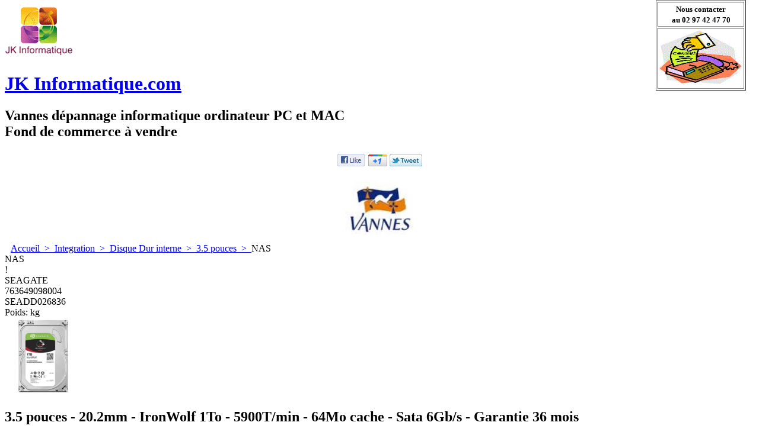

--- FILE ---
content_type: text/html
request_url: http://www.jkinformatique.com/contents/fr/d1370.html
body_size: 18389
content:
<!doctype html>
<!-- If you need to specify your own meta tags change the macro below to. Include use_default_metatags="no" in the parameters below. If set to true the tags will be inserted below after the title tag. -->
 





<html xmlns:sf lang="fr" dir="ltr" >
	<head>
<meta http-equiv="Content-Type" content="text/html; charset=utf-8" />

<meta http-equiv="X-UA-Compatible" content="IE=10" />
<meta name="viewport" content="width=1024, initial-scale=1">


		<title>NAS </title>


<meta name="description" content="Disque Dur interne" />



<meta name="keywords" content="Disque Dur interne" />

<meta http-equiv="expires" content="0" />
<meta name="generator" content="ShopFactory V9 www.shopfactory.com" />
<meta name="author" content="JK Informatique" />




<script type="text/javascript">
//<![CDATA[
function getARMID(key,getOnly){
	if(getOnly){return (document.cookie.match('(?:^|;)\\s*'+key+'=([^;]*)') || ['',''])[1];}
	var isNew=false,id=location.search.match('[\&\?]'+key+'=([^&]*)');
	if(id){
		id=id[1];
		var cookid=(document.cookie.match('(?:^|;)\\s*'+key+'=([^;]*)') || ['',''])[1];
		isNew=(id!=cookid);
	}
	if(isNew){
		var date=new Date(2020,12,31);
		document.cookie=key+'='+id+'; expires='+date.toGMTString()+'; path='+location.pathname.replace(new RegExp('(?:contents/)?(?:'+document.documentElement.lang+'/)?[^/]*$'),'')+';';
		if(typeof(parm)=='undefined')parm={};parm[key]=id;
	}
	return {'id':id,'new':isNew};
}
var aid=getARMID('aid');
if(aid['id']&&aid['new']){idimg=new Image();idimg.src='http://www.globecharge.com/webshop/aid_tracker.cgi?aid='+aid['id'];}
//]]>
</script>
<script type="text/javascript" charset="utf-8" src="../init.js"></script>
<style type="text/css">
@import "../styles/website.css?lmd=41129.521111";
@import "../styles/pr_8-bmn_1.css";
@import "../styles/pa_8-paai_1.css";


@import "../styles/index1.css?lmd=39988.698333";
@import "../styles/index2.css?lmd=40106.414236";
@import "../styles/global.css?lmd=40583.588079";
</style>
<style type="text/css" id="sf-load-css"></style>

		<!-- Metatags inserted above here by the EnablePage macro above if use_default_metatags="true" -->
	
<script type="text/javascript" charset="utf-8" src="../loader.js?lmd=45704.812245"></script>






<script type="text/javascript" src="../../shared_files/navdropdown_create.js"></script>


<script type="text/javascript" src="../../shared_files/navdropdown.js"></script>

<script type="text/javascript">
<!--

var hasProducts=true;

var pgid='D1370',pgidx=tf.wm.jfile(location.href).replace(/\#.*$/,'');
//<!--BEGIN_C78E91C8-61BA-447e-B459-F6FE529C7724-->
var LMD='45704.806944';
//<!--END_C78E91C8-61BA-447e-B459-F6FE529C7724-->












// -->
</script>
</head>
	<body sf:object="LayoutMaster" class="GC41 DocumentBody">



<iframe name="extra" id="extra" src="../extra.html" width="5" height="5" frameborder="0" border="0" unselectable="on" style="position:absolute;z-index:0;overflow:hidden;left:50%;top:50%;display:none;width:5px;height:5px;" allowtransparency="true"></iframe>
	<!-- Start WebSite HTML code top -->
	
	<!-- End WebSite HTML code top -->

		<!-- Start WebSite -->
		<div id="WebSite" class="GC38">

			<!-- Start WebSiteHeader -->
			<div id="WebSiteHeader" class="GC39">

				<!-- Start Company Image -->
				<div id="CompanyImage">
					<a href="../../index.html" title="">
						








	
	
	
	
		     
	













<img height="90" src="../media/jkinformatique.gif" id="I" name="I" border="0" alt="" title="" hspace="0" vspace="0" align="" onmouseover="window.status='';return true;" onmouseout="window.status='';return true">
					</a>
				</div>
				<!-- End Company Image -->

				<!-- Start SiteHeading -->
				
				<a href="../../index.html" id="SiteHeadingContainer">
					<h1 id="SiteHeading" class="GC39 SiteHeading">JK Informatique.com</h1>
				</a>
				
				<!-- End SiteHeading -->

				<!-- BEGIN: SiteSlogan -->
				
				<h2 id="SiteSlogan" class="GC42">Vannes dépannage informatique ordinateur PC et MAC <BR>Fond de commerce à vendre</h2>
				
				<!-- END: SiteSlogan -->
                
                <div id="MiniCartAlt"></div>

				<!-- BEGIN: Search -->
				

<div sf:object="Search" id="Search">

					


<div id="searchholder"><script type="text/javascript">tf.load('load_search.html','searchholder',true,null,true);</script></div>

				</div>

				
				<style type="text/css">input.SearchTextField{width:100px;}</style>
				
				<!-- END: Search -->

				<!-- BEGIN: SwitchLang -->
				

				<!-- END: SwitchLang -->


				<!-- Start Index1 -->
				


<div sf:object="Index1" id="Index1" class="GC2">



					






<div id="index1holder"></div>
<iframe name="index1frame" id="index1frame" src="load_index1.html" width="5" height="5" frameborder="0" border="0" unselectable="on" style="position:absolute;z-index:0;"></iframe>



<script type="text/javascript">aMS[aMS.length]=['idx1Navigation',parseInt('756'),parseInt(''),true];</script>




				</div>

				<!-- End Index1 -->



				<!-- Start layout object 1 -->
				<div sf:object="LayoutObject" class="GC49 LayoutObject" id="DesignImage1"></div>
				<!-- End layout object 1 -->
				<!-- Start layout object 2 -->
				<div sf:object="LayoutObject" class="GC48 LayoutObject" id="DesignImage2"></div>
				<!-- End layout object 2 -->

			</div>
			<!-- End WebSiteHeader -->

			<!-- Start WebSiteContent -->
			<div id="WebSiteContent" class="GC1">

				<!-- Start SideBar_L -->
				<div id="SideBar_L" class="GC32 EqualHeight">

					<!-- Start Container1 -->
					<div id="Container1" class="GC45">

						<!-- This element is available within the 'Object fragment' folder-->
						<!-- BEGIN: Login -->
						

						<!-- END: Login -->

					</div>
					<!-- End Container1 -->

					<!-- Start IndexCodeSnippetTop -->
					
					<!-- End IndexCodeSnippetTop -->

					<!-- Start Index2 -->
					


<div sf:object="Index2" id="Index2" class="GC3">



						






<div id="index2holder"></div>
<iframe name="index2frame" id="index2frame" src="load_index2.html" width="5" height="5" frameborder="0" border="0" unselectable="on" style="position:absolute;z-index:0;"></iframe>



<script type="text/javascript">aMS[aMS.length]=['idx2Navigation',parseInt('height'),parseInt(''),true];</script>




					</div>

					<!-- End Index2 -->

					<!-- Start IndexCodeSnippetTop -->
					
					<div class="IndexCodeSnippetBottom" sf:object="IndexCodeSnippetBottom" ID="IndexCodeSnippetBottom-D1370">
						
	

							<div class="IndexCodeSnippetBottomContent" sf:object="IndexCodeSnippetBottomContent" ID="IndexCodeSnippetBottomContent-HC23">
								
									

<script type="text/javascript">
// Change to false to turn off.
var enableFacebook = true;
var enableGooglePlusOne = true;
var enableTwitter = true;
</script>

<style type="text/css">
.social-media {text-align:center;padding:4px 0;}
.social-media span {white-space:nowrap;display:inline-block;margin:0 2px;}
</style>
<!--[if IE 7]>
<style type="text/css">
.social-media {display:inline-block;}
</style>
<![endif]-->
<div class="social-media">
	<a name="social-media"><img src="../media/social-icons-mini.gif" /></a>
	<!--[if IE 8]>
	<span><g:plusone id="sm-plusone" size="medium" annotation="none"/></span>
	<![endif]-->
</div>
<script type="text/javascript">
var smURL=document.location.href;
function _sfSocialMedia(){
	var smLinkData = {
		'sm-fblike':{
			'enabled':enableFacebook,
			'html':'<iframe src="'+(document.location.protocol=='https'?'https:':'http:')+'//www.facebook.com/plugins/like.php?send=false&layout=button_count&width=78&show_faces=false&action=like&colorscheme=light&font&height=21&href'+'='+window.encodeURIComponent(smURL)+'" scrolling="no" frameborder="0" style="border:none;overflow:hidden;width:78px;height:21px;" allowTransparency="true"></iframe>'
		},
		'sm-plusone':{
			'enabled':enableGooglePlusOne,
			'html':tf.isIE8 ? '' : '<g:plusone size="medium" annotation="none"/>',
			'fn':function(){
				window.___gcfg = {lang:tf.lang.split('-')[0]};
				(function() {
					var po = document.createElement('script'); po.type = 'text/javascript'; po.async = true;
					po.src = (document.location.protocol=='https'?'https:':'http:')+'//apis.google.com/js/plusone.js';
					var s = document.getElementsByTagName('script')[0]; s.parentNode.insertBefore(po, s);
				})();
			}
		},
		'sm-twitter':{
			'enabled':enableTwitter,
			'html':'<a href="https://twitter.com/share" class="twitter-share-button" data-count="none">Tweet</a>',
			'fn':function(){
				(function() {
					var po = document.createElement('script'); po.type = 'text/javascript'; po.async = true;
					po.src = (document.location.protocol=='https'?'https:':'http:')+'//platform.twitter.com/widgets.js';
					var s = document.getElementsByTagName('script')[0]; s.parentNode.insertBefore(po, s);
				})();
			}
		}
	};
	var smColl = document.getElementsByName('social-media');
	for (var n = 0, nn = smColl.length; n < nn;){
		var smParent = smColl[n].parentNode;
		if (!smParent.id) {
			if (typeof(_sfSocialMediaID) == 'undefined') _sfSocialMedia = -1;
			_sfSocialMedia++;
			smParent.id = 'social-media-'+_sfSocialMedia;
		}

		for (var m in smLinkData){
			var smLink = smLinkData[m];
			if (smLink && smLink['enabled']){
				if (smLink['html']){
					var el = document.createElement('span');
					el.innerHTML = smLink['html'];
					smParent.appendChild(el);
				}
				var coll = document.getElementById(m);
				if (coll){
					for (var attr in smLink){
						if (attr != 'enabled' && attr != 'html' && attr != 'fn'){
							coll[attr] = smLink[attr];
						}
					}
				}
				if (smLink['fn']){
					smLink['fn']();
				}
			}
		}

		smParent.removeChild(smColl[n]);
		nn--;
	}
}
if (!tf.isInSF() && document.location.protocol != 'file:') _sfSocialMedia();
</script>

		
								
							</div>
						
	

							<div class="IndexCodeSnippetBottomContent" sf:object="IndexCodeSnippetBottomContent" ID="IndexCodeSnippetBottomContent-HC25">
								
									<div style="text-align: center;"><a
 href="http://www.mairie-vannes.fr/" target="_blank"><br>
<img title="Vannes"
 src="http://www.jkinformatique.com/Marques/VILLE%20DE%20VANNES.jpg"
 alt="Informatique et Bureautique"
 style="border: 0px solid ; width: 115px; height: 90px;"></a></div>

								
							</div>
						
	

					</div>
					
					<!-- End IndexCodeSnippetBottom -->

					
				</div>
				<!-- End SideBar_L -->

				<!-- Content -->
				<a name="contentBookmark"></a>


<div sf:object="Content" id="Content" class="GC22 ContentBody EqualHeight">



					







<!-- BEGIN: Page parameters -->

<!-- begin: do not use tabs to indent the attributes -->











	
	
		     
	
	
	







	
	
	
	
	
	













	
	
		     
	
	
	





















	
	
		     
	
	
	





















	
	
		     
	
	
	








<!-- end: do not use tabs to indent the attributes -->

<!-- END: Page parameters -->


<!-- BEGIN: Page template-->

<!-- The navigation style chooses the whether Top or Bottom is used to
display SubPageNavigation. -->





<!-- Start HTMLCode top -->

<!-- End HTMLCode top -->

	<!-- Start Banner links top -->
	
	<!-- End Banner links top -->

<!-- Start Breadcrumbs -->

<div class="GC6 Breadcrumbs" sf:object="Breadcrumbs" ID="Breadcrumbs-D1370">
	
	

	
	<nobr>
		<a href="../../index.html" title="Accueil ">
			<span>Accueil </span>
			&nbsp;&gt;&nbsp;
		</a>
	</nobr>
	
	

	
	<nobr>
		<a href="d19_Integration_informatique.html" title="Integration">
			<span>Integration</span>
			&nbsp;&gt;&nbsp;
		</a>
	</nobr>
	
	

	
	<nobr>
		<a href="d514_Disque_Dur_interne_informatique.html" title="Disque Dur interne">
			<span>Disque Dur interne</span>
			&nbsp;&gt;&nbsp;
		</a>
	</nobr>
	
	

	
	<nobr>
		<a href="d515_Disque_Dur_interne_3.5_pouces_informatique.html" title="3.5 pouces">
			<span>3.5 pouces</span>
			&nbsp;&gt;&nbsp;
		</a>
	</nobr>
	
	

	<nobr><span>NAS</span></nobr>

	<!-- This element is available within the 'Object fragment' folder-->
	<!-- BEGIN: SwitchCurrency -->
	

<div sf:object="SwitchCurrency" id="SwitchCurrency">

	


<div id="switchcurrencyholder"><script type="text/javascript">tf.load('load_switchcurrency.html','switchcurrencyholder',false,null,true);</script></div>

	</div>

	<!-- END: SwitchCurrency -->
</div>

<!-- End Breadcrumbs -->

<!-- BEGIN: MiniCart -->


<div sf:object="MiniCart" id="MiniCart" class="GC22" style="display:none;">




	


<div id="minicartholder"><script type="text/javascript">tf.load('load_minicart.html','minicartholder',false,null,true);</script></div>

</div>

<!-- END: MiniCart -->


<style type="text/css">.ProductLoop{margin-top:10px ! important;}</style>


<!-- Container for PageContainer1 and 10 -->
<div id="PageContainer11" class="EqualHeight_PageContainer1">

	<!-- Page elements are kept in this div so the if statement above may
	make room for PageLinkBox -->
	<div id="PageContainer1" class="EqualHeight_PageContainer1">

		



			<!-- Start page image -->
			
			<!-- End page image -->

			
			<div class="GC17 PageTitle" sf:object="PageTitle" ID="PageTitle-D1370">NAS</div>
			

			

			

		



		<!-- The navigation style chooses the whether Top or Bottom is used to
		display SubPageNavigation. -->
		


<script type="text/javascript">var nvSubArrIdx=-1;</script>


<!--
Version tag, please don't remove
$Revision: 2882 $
$HeadURL: svn://3d3-p432/ShopFactory/branches/V9_39/bin/Templates/Index/Vertical/VSC_1/sublevels.html $
-->





		



			

			
	


		




		<!-- The selected productloop style will be inserted here. -->
		






<script type="text/javascript">tf.lastpage=tf.wm?tf.wm.jfile(location.href):'';tf.nametag.add('lastpage',tf.lastpage);tf.lastdeptpage=tf.wm?tf.wm.jfile(location.href):'';tf.nametag.add('lastdeptpage',tf.lastdeptpage);</script>
<script type="text/javascript">
function mfw(){var a='<div style="line-height:0.01em;height:0;overflow-y:hidden;">';for(var n=0;n<20;n++)a+='&lt;!-- MakeFullWidth'+n+' --&gt;';a+='</div>';dw(a);}
var jsloaded=false,opt=[];
function add_opt(id,name,title,type,opttype,combine){opt[opt.length]=[id,name,title,type,opttype,combine];}








var timedDiscountsExist=false;




var sfAddRef=[];
function getAddDiv(){return gl('sfLightBox');}
function sfAddPop(name,isLang){if(tf.busyAddToBasket)return;if(!isInSF()&&tf.utils){if(!name)name='pconfirm';sfAddRef=[];tf.utils.showPopup(tf.wm.url(name+'.html',tf.lmd[name],isLang),560,200,true,false,true,'AddToBasket');}}
function sfAddUnpop(){if(tf.utils)tf.utils.sfMediaBox.closeBox();}

var bpriceArr=[],ppriceArr=[],weightArr=[],crFFldArr=[];

function ppriceDsp(n){var cc=tf.currentCurrency,dd=cc.decimal_places,cm=cc.multiplier,sm=tf.shopCurrency.multiplier,dec=Math.pow(10,dd),s=''+(Math.round((n*cm/sm)*dec)/dec),dp=s.indexOf('.');if(dp==-1)dp=s.length;else dp++;s+=(s.indexOf('.')==-1&&dd>0?'.':'')+'00000'.substr(0,dd-(s.length-dp));return s;}
function ppriceDscPct(dsc,prc){dsc=ppriceDsp(prc-(prc*dsc/100));return dsc;}
function dBasePrice2(Id,arr,w){if(!arr)return;if(!w)w=window;arr=arr.split(core.str_sep1);if(w.document.getElementById('ProductBasePrice-'+Id)){var bpriceHTML=core.bprice([Id,arr[4],arr[5],arr[6]]);if(bpriceHTML!='')w.document.getElementById('ProductBasePrice-'+Id).innerHTML=bpriceHTML;}}

</script>
	
	
	
	
	
	

	
	
	


	<style type="text/css">
	.ProductImageContainer{position:relative;text-align:left;}
	.ProductImageCaption{clear:both;}
	.ProductImage {position:relative;}
	.ThumbnailSliderContainer{position:relative;float:right;padding:5px 5px 5px 4px;line-height:100%;}
	.ThumbnailSlider .ThumbnailSliderItem{display:block;background-color:transparent;margin-bottom:5px;text-align:center;}
	.ThumbnailSliderMoreLink{text-decoration:underline;font-weight:bold;}
	</style>

<!-- begin: do not use tabs to indent the attributes -->











	
	
		     
	
	
	





















	
	
		     
	
	
	





















	
	
		     
	
	
	









	


<!-- end: do not use tabs to indent the attributes -->

<div class="ProductContainerClear"><span>!</span></div>
<form name="productForm" id="ProductLoop" class="GC4">

	


	
	

<div class="GC4 Product" sf:object="Product" ID="Product-P9907">
	<div sf:object="LayoutObject" class="GC4 ProductContainer2">
			<div class="ProductPurchaseContainer">

			
			<div class="ProductPriceOriginal" sf:object="ProductPriceOriginal" ID="ProductPriceOriginal-P9907"></div>
			

			<div class="GC20 ProductPrice" sf:object="ProductPrice" ID="ProductPrice-P9907"></div>
			<div class="GC56 ProductPriceCalculated" sf:object="ProductPriceCalculated" ID="ProductPriceCalculated-P9907"></div>
			<div class="ProductIncTaxes" sf:object="ProductIncTaxes" ID="ProductIncTaxes-P9907"></div>
			<script type="text/javascript">ppriceArr.push(['P9907','','TD1','0.000',0]);</script>


			<div class="ProductIcons" id="ProductIcons-P9907">
				
<span id="qandi-P9907">
<script type="text/javascript">dw(qandi['all'](['D1370','P9907','-1.000','0','']));</script>
</span>

			</div>
		 </div>

		
			<div class="ProductNumberBasePriceContainer">
				
				<div class="GC4 ProductManufacturer">
					SEAGATE
				</div>
				
				
				<div class="GC4 ProductInternationalCatalogNumber">

					<span sf:object="ProductInternationalCatalogNumber" ID="ProductInternationalCatalogNumber-P9907">763649098004</span>
				</div>
				
				<div class="GC4 ProductStockContainer">
					<div sf:object="ProductStock" id="ProductStock-P9907" class="GC4 ProductStock"></div>
				</div>
				
					<div class="GC4 ProductNumber" sf:object="ProductNumber" ID="ProductNumber-P9907">SEADD026836</div>
				
				
				<div class="GC4 ProductWeightContainer">
						<span class="ProductWeightText">Poids: </span><span class="GC4 ProductWeight" sf:object="ProductWeight" ID="ProductWeight-P9907">
<span id="ProductWeightFormatted-P9907"><script type="text/javascript">weightArr.push(['P9907','0.45']);</script></span>
</span> <span class="GC4 ProductWeightUnit" sf:object="ProductWeightUnit" ID="ProductWeightUnit-P9907">kg</span>
				</div>
				
			</div>
		
	</div>

	<div sf:object="LayoutObject" class="GC57 ProductContainer1">
	  
			
	
	
		
		
		
		
		
		
			
				
			
			
		
		
	
	<div id="ProductImageContainer-P9907" class="ProductImageContainer" style="width:130px;">
	
		
			
	
	
	
		
		<div style="position:relative;z-index:1;" class="ImgLink">
		
		
	

				<div sf:object="ProductImage" id="ProductImage-P9907" class="ProductImage">
	
	
	
	
	
	
	
		
		
			
				
				
			
		
		
			<a  href="../media/seadd026836.jpg" tn="../media/t_seadd026836.jpg" tnreal="" rel="sfMediaBox[ProductImage-P9907]" id="ProductThumbnailImage-P9907" title="" description="" mediatype="IMG" mw="200" mh="200" onclick="cancelBuble(event);if(tf.utils&&!tf.isInSF())tf.utils.sfMediaBox.init(['ProductImage-P9907','StockItemImages-P9907','ChoiceImages-P9907','ProductMoreImages-P9907'],gl('ProductImage-P9907').getAttribute('jumptoid'));return false;" class="">
			
		
		
	

	
		
			
			
				<img width="130" height="130" src="../media/t_seadd026836.jpg" id="IP9907" name="IP9907" border="0" alt="seadd026836" title="seadd026836" hspace="" vspace="" align="" onmouseover="window.status='seadd026836';return true;" onmouseout="window.status='';return true">
			
		
	
				

	
	
	
	
	
	
	
	
		
		<div sf:object="pici" class="ProductImageCaptionIcon ImgLink" style="position:absolute;bottom:5px;right:5px;background-image:url(../media/zoom.png);z-index:1;" id="pici-P9907" onclick="cancelBuble(event);if(tf.utils&&!tf.isInSF())tf.utils.sfMediaBox.init(['ProductImage-P9907','StockItemImages-P9907','ChoiceImages-P9907','ProductMoreImages-P9907'],gl('ProductImage-P9907').getAttribute('jumptoid'));return false;">
		
		
	
	
	</div>
	
</a>
</div>
			</div>
	
	
	<span style="display:none;">
	
</span>
	
	
		<script type="text/javascript">
		function ProductImageGroupSizer_P9907(){var elTSPIC=gl('ProductImageContainer-P9907'),elTSPI=gl('ProductImage-P9907'),elTSI=gl('IP9907');
			if(elTSI&&elTSI.width&&!tf.isIE7&&!tf.isIE8)elTSPIC.style.width=elTSI.width+'px';
			elTSPI.style.width='auto';
		}
		addOnload(ProductImageGroupSizer_P9907);
		
		</script>
	
	

		
		
	</div>
	

	  
		
	<a name="p9907"></a>
	<script type="text/javascript">
	
	//DistributorCode-P9907:SEADD026836
	//InternationalCatalogNumber EAN-P9907:763649098004
	//Manufacturer-P9907:SEAGATE
	//ManufacturerCode-P9907:ST1000VN002
	//ProductCode-P9907:SEADD026836
	

function add_P9907(type,temp){
 if(tf.coreLoaded&&tf.wm.pProp('P9907')){var b=core.load_add(d,type,'P9907','3.5 pouces - 20.2mm - IronWolf 1To - 5900T/min - 64Mo cache - Sata 6Gb/s - Garantie 36 mois','0.45','SEADD026836','0',0,'TD1','SEADD026836','ST1000VN002','SEADD026836','',opt,isInSF(),s,'-1.000',temp);if(b&&typeof(fillBasketTable)!='undefined')fillBasketTable();return b;}else{setTimeout('add_P9907();',500);return 0;}
}



	
	</script>

		<h2 class="GC37 ProductTitle" sf:object="ProductTitle" ID="ProductTitle-P9907">3.5 pouces - 20.2mm - IronWolf 1To - 5900T/min - 64Mo cache - Sata 6Gb/s - Garantie 36 mois</h2>

    <div class="GC52 ProductDiscountMessage" sf:object="ProductDiscountMessage" ID="ProductDiscountMessage-P9907">depannage informatiques reparation ordinateur PC et MAC à Vannes</div>

		

		<div class="GC11 ProductIntroduction" sf:object="ProductIntroduction" ID="ProductIntroduction-P9907">depannage informatiques reparation ordinateur PC et MAC à Vannes</div>

		<div class="GC12 ProductDescription" sf:object="ProductDescription" ID="ProductDescription-P9907">3.5 pouces - 20.2mm - IronWolf 1To - 5900T/min - 64Mo cache - Sata 6Gb/s - Garantie 36 mois</div>

		

		

<div sf:object="ProductMoreDetails" class="ProductMoreDetails">
<a href="p9907.html" onclick="cancelBuble(event);if(tf.isInDesigner())location=tf.wm.url('p9907.html','-',true);else tf.moreHistory.push(tf.pgidx,tf.wm.jfile(this.href),true);return true;"><script type="text/javascript">dw(tf.ldwriteadd('LD_PRODUCT_CLICKHERE',''))</script></a></div>

	</div>
</div>












	




	
	

<div class="GC4 Product" sf:object="Product" ID="Product-P9914">
	<div sf:object="LayoutObject" class="GC4 ProductContainer2">
			<div class="ProductPurchaseContainer">

			
			<div class="ProductPriceOriginal" sf:object="ProductPriceOriginal" ID="ProductPriceOriginal-P9914"></div>
			

			<div class="GC20 ProductPrice" sf:object="ProductPrice" ID="ProductPrice-P9914"></div>
			<div class="GC56 ProductPriceCalculated" sf:object="ProductPriceCalculated" ID="ProductPriceCalculated-P9914"></div>
			<div class="ProductIncTaxes" sf:object="ProductIncTaxes" ID="ProductIncTaxes-P9914"></div>
			<script type="text/javascript">ppriceArr.push(['P9914','','TD1','0.000',0]);</script>


			<div class="ProductIcons" id="ProductIcons-P9914">
				
<span id="qandi-P9914">
<script type="text/javascript">dw(qandi['all'](['D1370','P9914','-1.000','0','']));</script>
</span>

			</div>
		 </div>

		
			<div class="ProductNumberBasePriceContainer">
				
				<div class="GC4 ProductManufacturer">
					SEAGATE
				</div>
				
				
				<div class="GC4 ProductInternationalCatalogNumber">

					<span sf:object="ProductInternationalCatalogNumber" ID="ProductInternationalCatalogNumber-P9914">763649089248</span>
				</div>
				
				<div class="GC4 ProductStockContainer">
					<div sf:object="ProductStock" id="ProductStock-P9914" class="GC4 ProductStock"></div>
				</div>
				
					<div class="GC4 ProductNumber" sf:object="ProductNumber" ID="ProductNumber-P9914">SEADD026844</div>
				
				
				<div class="GC4 ProductWeightContainer">
						<span class="ProductWeightText">Poids: </span><span class="GC4 ProductWeight" sf:object="ProductWeight" ID="ProductWeight-P9914">
<span id="ProductWeightFormatted-P9914"><script type="text/javascript">weightArr.push(['P9914','0.78']);</script></span>
</span> <span class="GC4 ProductWeightUnit" sf:object="ProductWeightUnit" ID="ProductWeightUnit-P9914">kg</span>
				</div>
				
			</div>
		
	</div>

	<div sf:object="LayoutObject" class="GC57 ProductContainer1">
	  
			
	
	
		
		
		
		
		
		
			
				
			
			
		
		
	
	<div id="ProductImageContainer-P9914" class="ProductImageContainer" style="width:129px;">
	
		
			
	
	
	
		
		<div style="position:relative;z-index:1;" class="ImgLink">
		
		
	

				<div sf:object="ProductImage" id="ProductImage-P9914" class="ProductImage">
	
	
	
	
	
	
	
		
		
			
				
				
			
		
		
			<a  href="../media/seadd026844.jpg" tn="../media/t_seadd026844.jpg" tnreal="" rel="sfMediaBox[ProductImage-P9914]" id="ProductThumbnailImage-P9914" title="" description="" mediatype="IMG" mw="199" mh="200" onclick="cancelBuble(event);if(tf.utils&&!tf.isInSF())tf.utils.sfMediaBox.init(['ProductImage-P9914','StockItemImages-P9914','ChoiceImages-P9914','ProductMoreImages-P9914'],gl('ProductImage-P9914').getAttribute('jumptoid'));return false;" class="">
			
		
		
	

	
		
			
			
				<img width="129" height="130" src="../media/t_seadd026844.jpg" id="IP9914" name="IP9914" border="0" alt="seadd026844" title="seadd026844" hspace="" vspace="" align="" onmouseover="window.status='seadd026844';return true;" onmouseout="window.status='';return true">
			
		
	
				

	
	
	
	
	
	
	
	
		
		<div sf:object="pici" class="ProductImageCaptionIcon ImgLink" style="position:absolute;bottom:5px;right:5px;background-image:url(../media/zoom.png);z-index:1;" id="pici-P9914" onclick="cancelBuble(event);if(tf.utils&&!tf.isInSF())tf.utils.sfMediaBox.init(['ProductImage-P9914','StockItemImages-P9914','ChoiceImages-P9914','ProductMoreImages-P9914'],gl('ProductImage-P9914').getAttribute('jumptoid'));return false;">
		
		
	
	
	</div>
	
</a>
</div>
			</div>
	
	
	<span style="display:none;">
	
</span>
	
	
		<script type="text/javascript">
		function ProductImageGroupSizer_P9914(){var elTSPIC=gl('ProductImageContainer-P9914'),elTSPI=gl('ProductImage-P9914'),elTSI=gl('IP9914');
			if(elTSI&&elTSI.width&&!tf.isIE7&&!tf.isIE8)elTSPIC.style.width=elTSI.width+'px';
			elTSPI.style.width='auto';
		}
		addOnload(ProductImageGroupSizer_P9914);
		
		</script>
	
	

		
		
	</div>
	

	  
		
	<a name="p9914"></a>
	<script type="text/javascript">
	
	//DistributorCode-P9914:SEADD026844
	//InternationalCatalogNumber EAN-P9914:763649089248
	//Manufacturer-P9914:SEAGATE
	//ManufacturerCode-P9914:ST10000VN0004
	//ProductCode-P9914:SEADD026844
	

function add_P9914(type,temp){
 if(tf.coreLoaded&&tf.wm.pProp('P9914')){var b=core.load_add(d,type,'P9914','3.5 pouces - 26.1mm - IronWolf 10To - 7200T/min - 256Mo cache - Sata 6Gb/s - Garantie 36 mois','0.78','SEADD026844','0',0,'TD1','SEADD026844','ST10000VN0004','SEADD026844','',opt,isInSF(),s,'-1.000',temp);if(b&&typeof(fillBasketTable)!='undefined')fillBasketTable();return b;}else{setTimeout('add_P9914();',500);return 0;}
}



	
	</script>

		<h2 class="GC37 ProductTitle" sf:object="ProductTitle" ID="ProductTitle-P9914">3.5 pouces - 26.1mm - IronWolf 10To - 7200T/min - 256Mo cache - Sata 6Gb/s - Garantie 36 mois</h2>

    <div class="GC52 ProductDiscountMessage" sf:object="ProductDiscountMessage" ID="ProductDiscountMessage-P9914">dépannage informatiques PC et MAC à Vannes</div>

		

		<div class="GC11 ProductIntroduction" sf:object="ProductIntroduction" ID="ProductIntroduction-P9914">Intervention et dépannage à domicile</div>

		<div class="GC12 ProductDescription" sf:object="ProductDescription" ID="ProductDescription-P9914">3.5 pouces - 26.1mm - IronWolf 10To - 7200T/min - 256Mo cache - Sata 6Gb/s - Garantie 36 mois</div>

		

		

<div sf:object="ProductMoreDetails" class="ProductMoreDetails">
<a href="p9914.html" onclick="cancelBuble(event);if(tf.isInDesigner())location=tf.wm.url('p9914.html','-',true);else tf.moreHistory.push(tf.pgidx,tf.wm.jfile(this.href),true);return true;"><script type="text/javascript">dw(tf.ldwriteadd('LD_PRODUCT_CLICKHERE',''))</script></a></div>

	</div>
</div>












	




	
	

<div class="GC4 Product" sf:object="Product" ID="Product-P9917">
	<div sf:object="LayoutObject" class="GC4 ProductContainer2">
			<div class="ProductPurchaseContainer">

			
			<div class="ProductPriceOriginal" sf:object="ProductPriceOriginal" ID="ProductPriceOriginal-P9917"></div>
			

			<div class="GC20 ProductPrice" sf:object="ProductPrice" ID="ProductPrice-P9917"></div>
			<div class="GC56 ProductPriceCalculated" sf:object="ProductPriceCalculated" ID="ProductPriceCalculated-P9917"></div>
			<div class="ProductIncTaxes" sf:object="ProductIncTaxes" ID="ProductIncTaxes-P9917"></div>
			<script type="text/javascript">ppriceArr.push(['P9917','','TD1','0.000',0]);</script>


			<div class="ProductIcons" id="ProductIcons-P9917">
				
<span id="qandi-P9917">
<script type="text/javascript">dw(qandi['all'](['D1370','P9917','-1.000','0','']));</script>
</span>

			</div>
		 </div>

		
			<div class="ProductNumberBasePriceContainer">
				
				<div class="GC4 ProductManufacturer">
					SEAGATE
				</div>
				
				
				<div class="GC4 ProductInternationalCatalogNumber">

					<span sf:object="ProductInternationalCatalogNumber" ID="ProductInternationalCatalogNumber-P9917">763649098226</span>
				</div>
				
				<div class="GC4 ProductStockContainer">
					<div sf:object="ProductStock" id="ProductStock-P9917" class="GC4 ProductStock"></div>
				</div>
				
					<div class="GC4 ProductNumber" sf:object="ProductNumber" ID="ProductNumber-P9917">SEADD026847</div>
				
				
				<div class="GC4 ProductWeightContainer">
						<span class="ProductWeightText">Poids: </span><span class="GC4 ProductWeight" sf:object="ProductWeight" ID="ProductWeight-P9917">
<span id="ProductWeightFormatted-P9917"><script type="text/javascript">weightArr.push(['P9917','0.77']);</script></span>
</span> <span class="GC4 ProductWeightUnit" sf:object="ProductWeightUnit" ID="ProductWeightUnit-P9917">kg</span>
				</div>
				
			</div>
		
	</div>

	<div sf:object="LayoutObject" class="GC57 ProductContainer1">
	  
			
	
	
		
		
		
		
		
		
			
				
			
			
		
		
	
	<div id="ProductImageContainer-P9917" class="ProductImageContainer" style="width:126px;">
	
		
			
	
	
	
		
		<div style="position:relative;z-index:1;" class="ImgLink">
		
		
	

				<div sf:object="ProductImage" id="ProductImage-P9917" class="ProductImage">
	
	
	
	
	
	
	
		
		
			
				
				
			
		
		
			<a  href="../media/seadd026847.jpg" tn="../media/t_seadd026847.jpg" tnreal="" rel="sfMediaBox[ProductImage-P9917]" id="ProductThumbnailImage-P9917" title="" description="" mediatype="IMG" mw="194" mh="200" onclick="cancelBuble(event);if(tf.utils&&!tf.isInSF())tf.utils.sfMediaBox.init(['ProductImage-P9917','StockItemImages-P9917','ChoiceImages-P9917','ProductMoreImages-P9917'],gl('ProductImage-P9917').getAttribute('jumptoid'));return false;" class="">
			
		
		
	

	
		
			
			
				<img width="126" height="130" src="../media/t_seadd026847.jpg" id="IP9917" name="IP9917" border="0" alt="seadd026847" title="seadd026847" hspace="" vspace="" align="" onmouseover="window.status='seadd026847';return true;" onmouseout="window.status='';return true">
			
		
	
				

	
	
	
	
	
	
	
	
		
		<div sf:object="pici" class="ProductImageCaptionIcon ImgLink" style="position:absolute;bottom:5px;right:5px;background-image:url(../media/zoom.png);z-index:1;" id="pici-P9917" onclick="cancelBuble(event);if(tf.utils&&!tf.isInSF())tf.utils.sfMediaBox.init(['ProductImage-P9917','StockItemImages-P9917','ChoiceImages-P9917','ProductMoreImages-P9917'],gl('ProductImage-P9917').getAttribute('jumptoid'));return false;">
		
		
	
	
	</div>
	
</a>
</div>
			</div>
	
	
	<span style="display:none;">
	
</span>
	
	
		<script type="text/javascript">
		function ProductImageGroupSizer_P9917(){var elTSPIC=gl('ProductImageContainer-P9917'),elTSPI=gl('ProductImage-P9917'),elTSI=gl('IP9917');
			if(elTSI&&elTSI.width&&!tf.isIE7&&!tf.isIE8)elTSPIC.style.width=elTSI.width+'px';
			elTSPI.style.width='auto';
		}
		addOnload(ProductImageGroupSizer_P9917);
		
		</script>
	
	

		
		
	</div>
	

	  
		
	<a name="p9917"></a>
	<script type="text/javascript">
	
	//DistributorCode-P9917:SEADD026847
	//InternationalCatalogNumber EAN-P9917:763649098226
	//Manufacturer-P9917:SEAGATE
	//ManufacturerCode-P9917:ST6000NE0021
	//ProductCode-P9917:SEADD026847
	

function add_P9917(type,temp){
 if(tf.coreLoaded&&tf.wm.pProp('P9917')){var b=core.load_add(d,type,'P9917','IronWolf Pro 3.5 6To 7200 T/min 256Mo Sata 6Gb/s NAS (Garantie 5 ans) Garantie 60 mois','0.77','SEADD026847','0',0,'TD1','SEADD026847','ST6000NE0021','SEADD026847','',opt,isInSF(),s,'-1.000',temp);if(b&&typeof(fillBasketTable)!='undefined')fillBasketTable();return b;}else{setTimeout('add_P9917();',500);return 0;}
}



	
	</script>

		<h2 class="GC37 ProductTitle" sf:object="ProductTitle" ID="ProductTitle-P9917">IronWolf Pro 3.5 6To 7200 T/min 256Mo Sata 6Gb/s NAS (Garantie 5 ans) Garantie 60 mois</h2>

    <div class="GC52 ProductDiscountMessage" sf:object="ProductDiscountMessage" ID="ProductDiscountMessage-P9917">depannage informatiques reparation ordinateur PC et MAC à Vannes</div>

		

		<div class="GC11 ProductIntroduction" sf:object="ProductIntroduction" ID="ProductIntroduction-P9917">depannage informatiques reparation ordinateur PC et MAC à Vannes</div>

		<div class="GC12 ProductDescription" sf:object="ProductDescription" ID="ProductDescription-P9917">IronWolf Pro 3.5 6To 7200 T/min 256Mo Sata 6Gb/s NAS (Garantie 5 ans) Garantie 60 mois</div>

		

		

<div sf:object="ProductMoreDetails" class="ProductMoreDetails">
<a href="p9917.html" onclick="cancelBuble(event);if(tf.isInDesigner())location=tf.wm.url('p9917.html','-',true);else tf.moreHistory.push(tf.pgidx,tf.wm.jfile(this.href),true);return true;"><script type="text/javascript">dw(tf.ldwriteadd('LD_PRODUCT_CLICKHERE',''))</script></a></div>

	</div>
</div>












	




	
	

<div class="GC4 Product" sf:object="Product" ID="Product-P9919">
	<div sf:object="LayoutObject" class="GC4 ProductContainer2">
			<div class="ProductPurchaseContainer">

			
			<div class="ProductPriceOriginal" sf:object="ProductPriceOriginal" ID="ProductPriceOriginal-P9919"></div>
			

			<div class="GC20 ProductPrice" sf:object="ProductPrice" ID="ProductPrice-P9919"></div>
			<div class="GC56 ProductPriceCalculated" sf:object="ProductPriceCalculated" ID="ProductPriceCalculated-P9919"></div>
			<div class="ProductIncTaxes" sf:object="ProductIncTaxes" ID="ProductIncTaxes-P9919"></div>
			<script type="text/javascript">ppriceArr.push(['P9919','','TD1','0.000',0]);</script>


			<div class="ProductIcons" id="ProductIcons-P9919">
				
<span id="qandi-P9919">
<script type="text/javascript">dw(qandi['all'](['D1370','P9919','-1.000','0','']));</script>
</span>

			</div>
		 </div>

		
			<div class="ProductNumberBasePriceContainer">
				
				<div class="GC4 ProductManufacturer">
					SEAGATE
				</div>
				
				
				<div class="GC4 ProductInternationalCatalogNumber">

					<span sf:object="ProductInternationalCatalogNumber" ID="ProductInternationalCatalogNumber-P9919">7636490076534</span>
				</div>
				
				<div class="GC4 ProductStockContainer">
					<div sf:object="ProductStock" id="ProductStock-P9919" class="GC4 ProductStock"></div>
				</div>
				
					<div class="GC4 ProductNumber" sf:object="ProductNumber" ID="ProductNumber-P9919">SEADD026849</div>
				
				
				<div class="GC4 ProductWeightContainer">
						<span class="ProductWeightText">Poids: </span><span class="GC4 ProductWeight" sf:object="ProductWeight" ID="ProductWeight-P9919">
<span id="ProductWeightFormatted-P9919"><script type="text/javascript">weightArr.push(['P9919','0.77']);</script></span>
</span> <span class="GC4 ProductWeightUnit" sf:object="ProductWeightUnit" ID="ProductWeightUnit-P9919">kg</span>
				</div>
				
			</div>
		
	</div>

	<div sf:object="LayoutObject" class="GC57 ProductContainer1">
	  
			
	
	
		
		
		
		
		
		
			
				
			
			
		
		
	
	<div id="ProductImageContainer-P9919" class="ProductImageContainer" style="width:126px;">
	
		
			
	
	
	
		
		<div style="position:relative;z-index:1;" class="ImgLink">
		
		
	

				<div sf:object="ProductImage" id="ProductImage-P9919" class="ProductImage">
	
	
	
	
	
	
	
		
		
			
				
				
			
		
		
			<a  href="../media/seadd026849.jpg" tn="../media/t_seadd026849.jpg" tnreal="" rel="sfMediaBox[ProductImage-P9919]" id="ProductThumbnailImage-P9919" title="" description="" mediatype="IMG" mw="194" mh="200" onclick="cancelBuble(event);if(tf.utils&&!tf.isInSF())tf.utils.sfMediaBox.init(['ProductImage-P9919','StockItemImages-P9919','ChoiceImages-P9919','ProductMoreImages-P9919'],gl('ProductImage-P9919').getAttribute('jumptoid'));return false;" class="">
			
		
		
	

	
		
			
			
				<img width="126" height="130" src="../media/t_seadd026849.jpg" id="IP9919" name="IP9919" border="0" alt="seadd026849" title="seadd026849" hspace="" vspace="" align="" onmouseover="window.status='seadd026849';return true;" onmouseout="window.status='';return true">
			
		
	
				

	
	
	
	
	
	
	
	
		
		<div sf:object="pici" class="ProductImageCaptionIcon ImgLink" style="position:absolute;bottom:5px;right:5px;background-image:url(../media/zoom.png);z-index:1;" id="pici-P9919" onclick="cancelBuble(event);if(tf.utils&&!tf.isInSF())tf.utils.sfMediaBox.init(['ProductImage-P9919','StockItemImages-P9919','ChoiceImages-P9919','ProductMoreImages-P9919'],gl('ProductImage-P9919').getAttribute('jumptoid'));return false;">
		
		
	
	
	</div>
	
</a>
</div>
			</div>
	
	
	<span style="display:none;">
	
</span>
	
	
		<script type="text/javascript">
		function ProductImageGroupSizer_P9919(){var elTSPIC=gl('ProductImageContainer-P9919'),elTSPI=gl('ProductImage-P9919'),elTSI=gl('IP9919');
			if(elTSI&&elTSI.width&&!tf.isIE7&&!tf.isIE8)elTSPIC.style.width=elTSI.width+'px';
			elTSPI.style.width='auto';
		}
		addOnload(ProductImageGroupSizer_P9919);
		
		</script>
	
	

		
		
	</div>
	

	  
		
	<a name="p9919"></a>
	<script type="text/javascript">
	
	//DistributorCode-P9919:SEADD026849
	//InternationalCatalogNumber EAN-P9919:7636490076534
	//Manufacturer-P9919:SEAGATE
	//ManufacturerCode-P9919:ST10000NE0004
	//ProductCode-P9919:SEADD026849
	

function add_P9919(type,temp){
 if(tf.coreLoaded&&tf.wm.pProp('P9919')){var b=core.load_add(d,type,'P9919','3.5 pouces - 26.1mm - IronWolf Pro 10To - 7200T/min - 256Mo cache - Sata 6Gb/s - Garantie 60 mois','0.77','SEADD026849','0',0,'TD1','SEADD026849','ST10000NE0004','SEADD026849','',opt,isInSF(),s,'-1.000',temp);if(b&&typeof(fillBasketTable)!='undefined')fillBasketTable();return b;}else{setTimeout('add_P9919();',500);return 0;}
}



	
	</script>

		<h2 class="GC37 ProductTitle" sf:object="ProductTitle" ID="ProductTitle-P9919">3.5 pouces - 26.1mm - IronWolf Pro 10To - 7200T/min - 256Mo cache - Sata 6Gb/s - Garantie 60 mois</h2>

    <div class="GC52 ProductDiscountMessage" sf:object="ProductDiscountMessage" ID="ProductDiscountMessage-P9919">depannage informatiques reparation ordinateur PC et MAC à Vannes</div>

		

		<div class="GC11 ProductIntroduction" sf:object="ProductIntroduction" ID="ProductIntroduction-P9919">depannage informatiques reparation ordinateur PC et MAC à Vannes</div>

		<div class="GC12 ProductDescription" sf:object="ProductDescription" ID="ProductDescription-P9919">3.5 pouces - 26.1mm - IronWolf Pro 10To - 7200T/min - 256Mo cache - Sata 6Gb/s - Garantie 60 mois</div>

		

		

<div sf:object="ProductMoreDetails" class="ProductMoreDetails">
<a href="p9919.html" onclick="cancelBuble(event);if(tf.isInDesigner())location=tf.wm.url('p9919.html','-',true);else tf.moreHistory.push(tf.pgidx,tf.wm.jfile(this.href),true);return true;"><script type="text/javascript">dw(tf.ldwriteadd('LD_PRODUCT_CLICKHERE',''))</script></a></div>

	</div>
</div>












	




	
	

<div class="GC4 Product" sf:object="Product" ID="Product-P9924">
	<div sf:object="LayoutObject" class="GC4 ProductContainer2">
			<div class="ProductPurchaseContainer">

			
			<div class="ProductPriceOriginal" sf:object="ProductPriceOriginal" ID="ProductPriceOriginal-P9924"></div>
			

			<div class="GC20 ProductPrice" sf:object="ProductPrice" ID="ProductPrice-P9924"></div>
			<div class="GC56 ProductPriceCalculated" sf:object="ProductPriceCalculated" ID="ProductPriceCalculated-P9924"></div>
			<div class="ProductIncTaxes" sf:object="ProductIncTaxes" ID="ProductIncTaxes-P9924"></div>
			<script type="text/javascript">ppriceArr.push(['P9924','','TD1','0.000',0]);</script>


			<div class="ProductIcons" id="ProductIcons-P9924">
				
<span id="qandi-P9924">
<script type="text/javascript">dw(qandi['all'](['D1370','P9924','-1.000','0','']));</script>
</span>

			</div>
		 </div>

		
			<div class="ProductNumberBasePriceContainer">
				
				<div class="GC4 ProductManufacturer">
					SEAGATE
				</div>
				
				
				<div class="GC4 ProductInternationalCatalogNumber">

					<span sf:object="ProductInternationalCatalogNumber" ID="ProductInternationalCatalogNumber-P9924">8592978031718</span>
				</div>
				
				<div class="GC4 ProductStockContainer">
					<div sf:object="ProductStock" id="ProductStock-P9924" class="GC4 ProductStock"></div>
				</div>
				
					<div class="GC4 ProductNumber" sf:object="ProductNumber" ID="ProductNumber-P9924">SEADD026855</div>
				
				
				<div class="GC4 ProductWeightContainer">
						<span class="ProductWeightText">Poids: </span><span class="GC4 ProductWeight" sf:object="ProductWeight" ID="ProductWeight-P9924">
<span id="ProductWeightFormatted-P9924"><script type="text/javascript">weightArr.push(['P9924','0.80']);</script></span>
</span> <span class="GC4 ProductWeightUnit" sf:object="ProductWeightUnit" ID="ProductWeightUnit-P9924">kg</span>
				</div>
				
			</div>
		
	</div>

	<div sf:object="LayoutObject" class="GC57 ProductContainer1">
	  
			
	
	
		
		
		
		
		
		
			
				
			
			
		
		
	
	<div id="ProductImageContainer-P9924" class="ProductImageContainer" style="width:130px;">
	
		
			
	
	
	
		
		<div style="position:relative;z-index:1;" class="ImgLink">
		
		
	

				<div sf:object="ProductImage" id="ProductImage-P9924" class="ProductImage">
	
	
	
	
	
	
	
		
		
			
				
				
			
		
		
			<a  href="../media/seadd026855.jpg" tn="../media/t_seadd026855.jpg" tnreal="" rel="sfMediaBox[ProductImage-P9924]" id="ProductThumbnailImage-P9924" title="" description="" mediatype="IMG" mw="200" mh="200" onclick="cancelBuble(event);if(tf.utils&&!tf.isInSF())tf.utils.sfMediaBox.init(['ProductImage-P9924','StockItemImages-P9924','ChoiceImages-P9924','ProductMoreImages-P9924'],gl('ProductImage-P9924').getAttribute('jumptoid'));return false;" class="">
			
		
		
	

	
		
			
			
				<img width="130" height="130" src="../media/t_seadd026855.jpg" id="IP9924" name="IP9924" border="0" alt="seadd026855" title="seadd026855" hspace="" vspace="" align="" onmouseover="window.status='seadd026855';return true;" onmouseout="window.status='';return true">
			
		
	
				

	
	
	
	
	
	
	
	
		
		<div sf:object="pici" class="ProductImageCaptionIcon ImgLink" style="position:absolute;bottom:5px;right:5px;background-image:url(../media/zoom.png);z-index:1;" id="pici-P9924" onclick="cancelBuble(event);if(tf.utils&&!tf.isInSF())tf.utils.sfMediaBox.init(['ProductImage-P9924','StockItemImages-P9924','ChoiceImages-P9924','ProductMoreImages-P9924'],gl('ProductImage-P9924').getAttribute('jumptoid'));return false;">
		
		
	
	
	</div>
	
</a>
</div>
			</div>
	
	
	<span style="display:none;">
	
</span>
	
	
		<script type="text/javascript">
		function ProductImageGroupSizer_P9924(){var elTSPIC=gl('ProductImageContainer-P9924'),elTSPI=gl('ProductImage-P9924'),elTSI=gl('IP9924');
			if(elTSI&&elTSI.width&&!tf.isIE7&&!tf.isIE8)elTSPIC.style.width=elTSI.width+'px';
			elTSPI.style.width='auto';
		}
		addOnload(ProductImageGroupSizer_P9924);
		
		</script>
	
	

		
		
	</div>
	

	  
		
	<a name="p9924"></a>
	<script type="text/javascript">
	
	//DistributorCode-P9924:SEADD026855
	//InternationalCatalogNumber EAN-P9924:8592978031718
	//Manufacturer-P9924:SEAGATE
	//ManufacturerCode-P9924:ST6000VN0001
	//ProductCode-P9924:SEADD026855
	

function add_P9924(type,temp){
 if(tf.coreLoaded&&tf.wm.pProp('P9924')){var b=core.load_add(d,type,'P9924','IronWolf - 3.5 pouces - 6To - 256Mo cache - 7200T/min - Sata 6Gb/s - Garantie 36 mois ','0.80','SEADD026855','0',0,'TD1','SEADD026855','ST6000VN0001','SEADD026855','',opt,isInSF(),s,'-1.000',temp);if(b&&typeof(fillBasketTable)!='undefined')fillBasketTable();return b;}else{setTimeout('add_P9924();',500);return 0;}
}



	
	</script>

		<h2 class="GC37 ProductTitle" sf:object="ProductTitle" ID="ProductTitle-P9924">IronWolf - 3.5 pouces - 6To - 256Mo cache - 7200T/min - Sata 6Gb/s - Garantie 36 mois </h2>

    <div class="GC52 ProductDiscountMessage" sf:object="ProductDiscountMessage" ID="ProductDiscountMessage-P9924">depannage informatiques reparation ordinateur PC et MAC à Vannes</div>

		

		<div class="GC11 ProductIntroduction" sf:object="ProductIntroduction" ID="ProductIntroduction-P9924">depannage informatiques reparation ordinateur PC et MAC à Vannes</div>

		<div class="GC12 ProductDescription" sf:object="ProductDescription" ID="ProductDescription-P9924">3.5 pouces - 26.1mm - Enterprise NAS HDD 6To - 7200T/min - 128Mo cache - Sata 6Gb/s - Garantie 60 mois</div>

		

		

<div sf:object="ProductMoreDetails" class="ProductMoreDetails">
<a href="p9924.html" onclick="cancelBuble(event);if(tf.isInDesigner())location=tf.wm.url('p9924.html','-',true);else tf.moreHistory.push(tf.pgidx,tf.wm.jfile(this.href),true);return true;"><script type="text/javascript">dw(tf.ldwriteadd('LD_PRODUCT_CLICKHERE',''))</script></a></div>

	</div>
</div>












	




	
	

<div class="GC4 Product" sf:object="Product" ID="Product-P9925">
	<div sf:object="LayoutObject" class="GC4 ProductContainer2">
			<div class="ProductPurchaseContainer">

			
			<div class="ProductPriceOriginal" sf:object="ProductPriceOriginal" ID="ProductPriceOriginal-P9925"></div>
			

			<div class="GC20 ProductPrice" sf:object="ProductPrice" ID="ProductPrice-P9925"></div>
			<div class="GC56 ProductPriceCalculated" sf:object="ProductPriceCalculated" ID="ProductPriceCalculated-P9925"></div>
			<div class="ProductIncTaxes" sf:object="ProductIncTaxes" ID="ProductIncTaxes-P9925"></div>
			<script type="text/javascript">ppriceArr.push(['P9925','','TD1','0.000',0]);</script>


			<div class="ProductIcons" id="ProductIcons-P9925">
				
<span id="qandi-P9925">
<script type="text/javascript">dw(qandi['all'](['D1370','P9925','-1.000','0','']));</script>
</span>

			</div>
		 </div>

		
			<div class="ProductNumberBasePriceContainer">
				
				<div class="GC4 ProductManufacturer">
					SEAGATE
				</div>
				
				
				<div class="GC4 ProductInternationalCatalogNumber">

					<span sf:object="ProductInternationalCatalogNumber" ID="ProductInternationalCatalogNumber-P9925">7636490071645</span>
				</div>
				
				<div class="GC4 ProductStockContainer">
					<div sf:object="ProductStock" id="ProductStock-P9925" class="GC4 ProductStock"></div>
				</div>
				
					<div class="GC4 ProductNumber" sf:object="ProductNumber" ID="ProductNumber-P9925">SEADD026856</div>
				
				
				<div class="GC4 ProductWeightContainer">
						<span class="ProductWeightText">Poids: </span><span class="GC4 ProductWeight" sf:object="ProductWeight" ID="ProductWeight-P9925">
<span id="ProductWeightFormatted-P9925"><script type="text/javascript">weightArr.push(['P9925','0.80']);</script></span>
</span> <span class="GC4 ProductWeightUnit" sf:object="ProductWeightUnit" ID="ProductWeightUnit-P9925">kg</span>
				</div>
				
			</div>
		
	</div>

	<div sf:object="LayoutObject" class="GC57 ProductContainer1">
	  
			
	
	
		
		
		
		
		
		
			
				
			
			
		
		
	
	<div id="ProductImageContainer-P9925" class="ProductImageContainer" style="width:130px;">
	
		
			
	
	
	
		
		<div style="position:relative;z-index:1;" class="ImgLink">
		
		
	

				<div sf:object="ProductImage" id="ProductImage-P9925" class="ProductImage">
	
	
	
	
	
	
	
		
		
			
				
				
			
		
		
			<a  href="../media/seadd026856.jpg" tn="../media/t_seadd026856.jpg" tnreal="" rel="sfMediaBox[ProductImage-P9925]" id="ProductThumbnailImage-P9925" title="" description="" mediatype="IMG" mw="200" mh="200" onclick="cancelBuble(event);if(tf.utils&&!tf.isInSF())tf.utils.sfMediaBox.init(['ProductImage-P9925','StockItemImages-P9925','ChoiceImages-P9925','ProductMoreImages-P9925'],gl('ProductImage-P9925').getAttribute('jumptoid'));return false;" class="">
			
		
		
	

	
		
			
			
				<img width="130" height="130" src="../media/t_seadd026856.jpg" id="IP9925" name="IP9925" border="0" alt="seadd026856" title="seadd026856" hspace="" vspace="" align="" onmouseover="window.status='seadd026856';return true;" onmouseout="window.status='';return true">
			
		
	
				

	
	
	
	
	
	
	
	
		
		<div sf:object="pici" class="ProductImageCaptionIcon ImgLink" style="position:absolute;bottom:5px;right:5px;background-image:url(../media/zoom.png);z-index:1;" id="pici-P9925" onclick="cancelBuble(event);if(tf.utils&&!tf.isInSF())tf.utils.sfMediaBox.init(['ProductImage-P9925','StockItemImages-P9925','ChoiceImages-P9925','ProductMoreImages-P9925'],gl('ProductImage-P9925').getAttribute('jumptoid'));return false;">
		
		
	
	
	</div>
	
</a>
</div>
			</div>
	
	
	<span style="display:none;">
	
</span>
	
	
		<script type="text/javascript">
		function ProductImageGroupSizer_P9925(){var elTSPIC=gl('ProductImageContainer-P9925'),elTSPI=gl('ProductImage-P9925'),elTSI=gl('IP9925');
			if(elTSI&&elTSI.width&&!tf.isIE7&&!tf.isIE8)elTSPIC.style.width=elTSI.width+'px';
			elTSPI.style.width='auto';
		}
		addOnload(ProductImageGroupSizer_P9925);
		
		</script>
	
	

		
		
	</div>
	

	  
		
	<a name="p9925"></a>
	<script type="text/javascript">
	
	//DistributorCode-P9925:SEADD026856
	//InternationalCatalogNumber EAN-P9925:7636490071645
	//Manufacturer-P9925:SEAGATE
	//ManufacturerCode-P9925:ST8000NE0001
	//ProductCode-P9925:SEADD026856
	

function add_P9925(type,temp){
 if(tf.coreLoaded&&tf.wm.pProp('P9925')){var b=core.load_add(d,type,'P9925','3.5 pouces - 26.1mm - IronWolf Pro 8To - 7200T/min - 256Mo cache - Sata 6Gb/s - Garantie 60 mois','0.80','SEADD026856','0',0,'TD1','SEADD026856','ST8000NE0001','SEADD026856','',opt,isInSF(),s,'-1.000',temp);if(b&&typeof(fillBasketTable)!='undefined')fillBasketTable();return b;}else{setTimeout('add_P9925();',500);return 0;}
}



	
	</script>

		<h2 class="GC37 ProductTitle" sf:object="ProductTitle" ID="ProductTitle-P9925">3.5 pouces - 26.1mm - IronWolf Pro 8To - 7200T/min - 256Mo cache - Sata 6Gb/s - Garantie 60 mois</h2>

    <div class="GC52 ProductDiscountMessage" sf:object="ProductDiscountMessage" ID="ProductDiscountMessage-P9925">depannage informatiques reparation ordinateur PC et MAC à Vannes</div>

		

		<div class="GC11 ProductIntroduction" sf:object="ProductIntroduction" ID="ProductIntroduction-P9925">depannage informatiques reparation ordinateur PC et MAC à Vannes</div>

		<div class="GC12 ProductDescription" sf:object="ProductDescription" ID="ProductDescription-P9925">3.5 pouces - 26.1mm - Enterprise NAS HDD 8To - 7200T/min - 128Mo cache - Sata 6Gb/s - Garantie 60 mois</div>

		

		

<div sf:object="ProductMoreDetails" class="ProductMoreDetails">
<a href="p9925.html" onclick="cancelBuble(event);if(tf.isInDesigner())location=tf.wm.url('p9925.html','-',true);else tf.moreHistory.push(tf.pgidx,tf.wm.jfile(this.href),true);return true;"><script type="text/javascript">dw(tf.ldwriteadd('LD_PRODUCT_CLICKHERE',''))</script></a></div>

	</div>
</div>












	




	
	

<div class="GC4 Product" sf:object="Product" ID="Product-P10218">
	<div sf:object="LayoutObject" class="GC4 ProductContainer2">
			<div class="ProductPurchaseContainer">

			
			<div class="ProductPriceOriginal" sf:object="ProductPriceOriginal" ID="ProductPriceOriginal-P10218"></div>
			

			<div class="GC20 ProductPrice" sf:object="ProductPrice" ID="ProductPrice-P10218"></div>
			<div class="GC56 ProductPriceCalculated" sf:object="ProductPriceCalculated" ID="ProductPriceCalculated-P10218"></div>
			<div class="ProductIncTaxes" sf:object="ProductIncTaxes" ID="ProductIncTaxes-P10218"></div>
			<script type="text/javascript">ppriceArr.push(['P10218','','TD1','0.000',0]);</script>


			<div class="ProductIcons" id="ProductIcons-P10218">
				
<span id="qandi-P10218">
<script type="text/javascript">dw(qandi['all'](['D1370','P10218','-1.000','0','']));</script>
</span>

			</div>
		 </div>

		
			<div class="ProductNumberBasePriceContainer">
				
				<div class="GC4 ProductManufacturer">
					SEAGATE
				</div>
				
				
				<div class="GC4 ProductStockContainer">
					<div sf:object="ProductStock" id="ProductStock-P10218" class="GC4 ProductStock"></div>
				</div>
				
					<div class="GC4 ProductNumber" sf:object="ProductNumber" ID="ProductNumber-P10218">SEADD027242</div>
				
				
				<div class="GC4 ProductWeightContainer">
						<span class="ProductWeightText">Poids: </span><span class="GC4 ProductWeight" sf:object="ProductWeight" ID="ProductWeight-P10218">
<span id="ProductWeightFormatted-P10218"><script type="text/javascript">weightArr.push(['P10218','0.67']);</script></span>
</span> <span class="GC4 ProductWeightUnit" sf:object="ProductWeightUnit" ID="ProductWeightUnit-P10218">kg</span>
				</div>
				
			</div>
		
	</div>

	<div sf:object="LayoutObject" class="GC57 ProductContainer1">
	  
			
	
	
		
		
		
		
		
		
			
				
			
			
		
		
	
	<div id="ProductImageContainer-P10218" class="ProductImageContainer" style="width:130px;">
	
		
			
	
	
	
		
		<div style="position:relative;z-index:1;" class="ImgLink">
		
		
	

				<div sf:object="ProductImage" id="ProductImage-P10218" class="ProductImage">
	
	
	
	
	
	
	
		
		
			
				
				
			
		
		
			<a  href="../media/seadd027242.jpg" tn="../media/t_seadd027242.jpg" tnreal="" rel="sfMediaBox[ProductImage-P10218]" id="ProductThumbnailImage-P10218" title="" description="" mediatype="IMG" mw="200" mh="200" onclick="cancelBuble(event);if(tf.utils&&!tf.isInSF())tf.utils.sfMediaBox.init(['ProductImage-P10218','StockItemImages-P10218','ChoiceImages-P10218','ProductMoreImages-P10218'],gl('ProductImage-P10218').getAttribute('jumptoid'));return false;" class="">
			
		
		
	

	
		
			
			
				<img width="130" height="130" src="../media/t_seadd027242.jpg" id="IP10218" name="IP10218" border="0" alt="seadd027242" title="seadd027242" hspace="" vspace="" align="" onmouseover="window.status='seadd027242';return true;" onmouseout="window.status='';return true">
			
		
	
				

	
	
	
	
	
	
	
	
		
		<div sf:object="pici" class="ProductImageCaptionIcon ImgLink" style="position:absolute;bottom:5px;right:5px;background-image:url(../media/zoom.png);z-index:1;" id="pici-P10218" onclick="cancelBuble(event);if(tf.utils&&!tf.isInSF())tf.utils.sfMediaBox.init(['ProductImage-P10218','StockItemImages-P10218','ChoiceImages-P10218','ProductMoreImages-P10218'],gl('ProductImage-P10218').getAttribute('jumptoid'));return false;">
		
		
	
	
	</div>
	
</a>
</div>
			</div>
	
	
	<span style="display:none;">
	
</span>
	
	
		<script type="text/javascript">
		function ProductImageGroupSizer_P10218(){var elTSPIC=gl('ProductImageContainer-P10218'),elTSPI=gl('ProductImage-P10218'),elTSI=gl('IP10218');
			if(elTSI&&elTSI.width&&!tf.isIE7&&!tf.isIE8)elTSPIC.style.width=elTSI.width+'px';
			elTSPI.style.width='auto';
		}
		addOnload(ProductImageGroupSizer_P10218);
		
		</script>
	
	

		
		
	</div>
	

	  
		
	<a name="p10218"></a>
	<script type="text/javascript">
	
	//DistributorCode-P10218:SEADD027242
	//Manufacturer-P10218:SEAGATE
	//ProductCode-P10218:SEADD027242
	

function add_P10218(type,temp){
 if(tf.coreLoaded&&tf.wm.pProp('P10218')){var b=core.load_add(d,type,'P10218','3.5 pouces - 26.1mm - Barracuda Pro 2To - 7200T/min - 128Mo cache - Sata 6Gb/s - Garantie 60 mois','0.67','SEADD027242','0',0,'TD1','SEADD027242','','SEADD027242','',opt,isInSF(),s,'-1.000',temp);if(b&&typeof(fillBasketTable)!='undefined')fillBasketTable();return b;}else{setTimeout('add_P10218();',500);return 0;}
}



	
	</script>

		<h2 class="GC37 ProductTitle" sf:object="ProductTitle" ID="ProductTitle-P10218">3.5 pouces - 26.1mm - Barracuda Pro 2To - 7200T/min - 128Mo cache - Sata 6Gb/s - Garantie 60 mois</h2>

    <div class="GC52 ProductDiscountMessage" sf:object="ProductDiscountMessage" ID="ProductDiscountMessage-P10218">dépannage informatiques PC et MAC à Vannes</div>

		

		<div class="GC11 ProductIntroduction" sf:object="ProductIntroduction" ID="ProductIntroduction-P10218">Intervention et dépannage à domicile</div>

		

		

		

<div sf:object="ProductMoreDetails" class="ProductMoreDetails">
<a href="p10218.html" onclick="cancelBuble(event);if(tf.isInDesigner())location=tf.wm.url('p10218.html','-',true);else tf.moreHistory.push(tf.pgidx,tf.wm.jfile(this.href),true);return true;"><script type="text/javascript">dw(tf.ldwriteadd('LD_PRODUCT_CLICKHERE',''))</script></a></div>

	</div>
</div>












	




	
	

<div class="GC4 Product" sf:object="Product" ID="Product-P3966">
	<div sf:object="LayoutObject" class="GC4 ProductContainer2">
			<div class="ProductPurchaseContainer">

			
			<div class="ProductPriceOriginal" sf:object="ProductPriceOriginal" ID="ProductPriceOriginal-P3966"></div>
			

			<div class="GC20 ProductPrice" sf:object="ProductPrice" ID="ProductPrice-P3966"></div>
			<div class="GC56 ProductPriceCalculated" sf:object="ProductPriceCalculated" ID="ProductPriceCalculated-P3966"></div>
			<div class="ProductIncTaxes" sf:object="ProductIncTaxes" ID="ProductIncTaxes-P3966"></div>
			<script type="text/javascript">ppriceArr.push(['P3966','','TD1','0.000',0]);</script>


			<div class="ProductIcons" id="ProductIcons-P3966">
				
<span id="qandi-P3966">
<script type="text/javascript">dw(qandi['all'](['D1370','P3966','-1.000','0','']));</script>
</span>

			</div>
		 </div>

		
			<div class="ProductNumberBasePriceContainer">
				
				<div class="GC4 ProductManufacturer">
					WESTERN DIGITAL
				</div>
				
				
				<div class="GC4 ProductInternationalCatalogNumber">

					<span sf:object="ProductInternationalCatalogNumber" ID="ProductInternationalCatalogNumber-P3966">718037799650</span>
				</div>
				
				<div class="GC4 ProductStockContainer">
					<div sf:object="ProductStock" id="ProductStock-P3966" class="GC4 ProductStock"></div>
				</div>
				
					<div class="GC4 ProductNumber" sf:object="ProductNumber" ID="ProductNumber-P3966">WESDD018998</div>
				
				
				<div class="GC4 ProductWeightContainer">
						<span class="ProductWeightText">Poids: </span><span class="GC4 ProductWeight" sf:object="ProductWeight" ID="ProductWeight-P3966">
<span id="ProductWeightFormatted-P3966"><script type="text/javascript">weightArr.push(['P3966','0.45']);</script></span>
</span> <span class="GC4 ProductWeightUnit" sf:object="ProductWeightUnit" ID="ProductWeightUnit-P3966">kg</span>
				</div>
				
			</div>
		
	</div>

	<div sf:object="LayoutObject" class="GC57 ProductContainer1">
	  
			
	
	
		
		
		
		
		
		
			
				
			
			
		
		
	
	<div id="ProductImageContainer-P3966" class="ProductImageContainer" style="width:80px;">
	
		
			
	
	
	
		
		<div style="position:relative;z-index:1;" class="ImgLink">
		
		
	

				<div sf:object="ProductImage" id="ProductImage-P3966" class="ProductImage">
	
	
	
	
	
	
		
		
			
				<a href="" rel="sfMediaBox[ProductImage-P3966]" id="ProductThumbnailImage-P3966" title="" description="" mediatype="" mw="" mh="" onclick="cancelBuble(event);if(tf.utils&&!tf.isInSF())tf.utils.sfMediaBox.init(['StockItemImages-P3966','ChoiceImages-P3966','ProductMoreImages-P3966'],gl('ProductImage-P3966').getAttribute('jumptoid'));return false;" class="">
			
			
		
	
	

	
		
			
			
				<img width="80" height="80" src="../media/wesdd018998.jpg" id="IP3966" name="IP3966" border="0" alt="wesdd018998" title="wesdd018998" hspace="" vspace="" align="" onmouseover="window.status='wesdd018998';return true;" onmouseout="window.status='';return true">
			
		
	
				

	
	
	
	
	
	
	
	
	
		
		
			
			
				
					
					<div sf:object="pici" class="ProductImageCaptionIcon ImgLink" style="position:absolute;bottom:5px;right:5px;background-image:url(../media/zoom.png);z-index:1;" id="pici-P3966" onclick="cancelBuble(event);if(tf.utils&&!tf.isInSF())tf.utils.sfMediaBox.init(['StockItemImages-P3966','ChoiceImages-P3966','ProductMoreImages-P3966'],gl('ProductImage-P3966').getAttribute('jumptoid'));return false;">
					
				
			
		
	
	</div>
	
</a>
</div>
			</div>
	
	
	<span style="display:none;">
	
	
		<a href="../media/l_wesdd018998_hd.jpg" rel="sfMediaBox[ProductMoreImages-P3966]" id="ProductMoreImages-P3966LGCN1" mw="500" mh="500" mediatype="IMG" filetype="jpg" title="" description=""></a>
		
	
	
</span>
	
	
		<script type="text/javascript">
		function ProductImageGroupSizer_P3966(){var elTSPIC=gl('ProductImageContainer-P3966'),elTSPI=gl('ProductImage-P3966'),elTSI=gl('IP3966');
			if(elTSI&&elTSI.width&&!tf.isIE7&&!tf.isIE8)elTSPIC.style.width=elTSI.width+'px';
			elTSPI.style.width='auto';
		}
		addOnload(ProductImageGroupSizer_P3966);
		
		</script>
	
	

		
		
	</div>
	

	  
		
	<a name="p3966"></a>
	<script type="text/javascript">
	
	//DistributorCode-P3966:WESDD018998
	//InternationalCatalogNumber EAN-P3966:718037799650
	//Manufacturer-P3966:WESTERN DIGITAL
	//ManufacturerCode-P3966:WD10EFRX
	//ProductCode-P3966:WESDD018998
	

function add_P3966(type,temp){
 if(tf.coreLoaded&&tf.wm.pProp('P3966')){var b=core.load_add(d,type,'P3966','WD RED - 3.5 pouces - 1To - 64Mo cache - 5400T/min - Sata 6Gb/s - Garantie 36 mois ','0.45','WESDD018998','0',0,'TD1','WESDD018998','WD10EFRX','WESDD018998','',opt,isInSF(),s,'-1.000',temp);if(b&&typeof(fillBasketTable)!='undefined')fillBasketTable();return b;}else{setTimeout('add_P3966();',500);return 0;}
}



	
	</script>

		<h2 class="GC37 ProductTitle" sf:object="ProductTitle" ID="ProductTitle-P3966">WD RED - 3.5 pouces - 1To - 64Mo cache - 5400T/min - Sata 6Gb/s - Garantie 36 mois </h2>

    <div class="GC52 ProductDiscountMessage" sf:object="ProductDiscountMessage" ID="ProductDiscountMessage-P3966">depannage informatiques reparation ordinateur PC et MAC à Vannes</div>

		

		<div class="GC11 ProductIntroduction" sf:object="ProductIntroduction" ID="ProductIntroduction-P3966">depannage informatiques reparation ordinateur PC et MAC à Vannes</div>

		<div class="GC12 ProductDescription" sf:object="ProductDescription" ID="ProductDescription-P3966">3.5 pouces - WD RED NAS 1To - 5400T/min - 64Mo cache - Sata 6Gb/s - Bulk - Garantie 36 mois</div>

		

		

<div sf:object="ProductMoreDetails" class="ProductMoreDetails">
<a href="p3966_35_pouces_red_1tb_intellipower_64mb_sata_6_gb_s.html" onclick="cancelBuble(event);if(tf.isInDesigner())location=tf.wm.url('p3966_35_pouces_red_1tb_intellipower_64mb_sata_6_gb_s.html','-',true);else tf.moreHistory.push(tf.pgidx,tf.wm.jfile(this.href),true);return true;"><script type="text/javascript">dw(tf.ldwriteadd('LD_PRODUCT_CLICKHERE',''))</script></a></div>

	</div>
</div>












	




	
	

<div class="GC4 Product" sf:object="Product" ID="Product-P6553">
	<div sf:object="LayoutObject" class="GC4 ProductContainer2">
			<div class="ProductPurchaseContainer">

			
			<div class="ProductPriceOriginal" sf:object="ProductPriceOriginal" ID="ProductPriceOriginal-P6553"></div>
			

			<div class="GC20 ProductPrice" sf:object="ProductPrice" ID="ProductPrice-P6553"></div>
			<div class="GC56 ProductPriceCalculated" sf:object="ProductPriceCalculated" ID="ProductPriceCalculated-P6553"></div>
			<div class="ProductIncTaxes" sf:object="ProductIncTaxes" ID="ProductIncTaxes-P6553"></div>
			<script type="text/javascript">ppriceArr.push(['P6553','','TD1','0.000',0]);</script>


			<div class="ProductIcons" id="ProductIcons-P6553">
				
<span id="qandi-P6553">
<script type="text/javascript">dw(qandi['all'](['D1370','P6553','-1.000','0','']));</script>
</span>

			</div>
		 </div>

		
			<div class="ProductNumberBasePriceContainer">
				
				<div class="GC4 ProductManufacturer">
					WESTERN DIGITAL
				</div>
				
				
				<div class="GC4 ProductInternationalCatalogNumber">

					<span sf:object="ProductInternationalCatalogNumber" ID="ProductInternationalCatalogNumber-P6553">718037827582</span>
				</div>
				
				<div class="GC4 ProductStockContainer">
					<div sf:object="ProductStock" id="ProductStock-P6553" class="GC4 ProductStock"></div>
				</div>
				
					<div class="GC4 ProductNumber" sf:object="ProductNumber" ID="ProductNumber-P6553">WESDD023051</div>
				
				
				<div class="GC4 ProductWeightContainer">
						<span class="ProductWeightText">Poids: </span><span class="GC4 ProductWeight" sf:object="ProductWeight" ID="ProductWeight-P6553">
<span id="ProductWeightFormatted-P6553"><script type="text/javascript">weightArr.push(['P6553','0.72']);</script></span>
</span> <span class="GC4 ProductWeightUnit" sf:object="ProductWeightUnit" ID="ProductWeightUnit-P6553">kg</span>
				</div>
				
			</div>
		
	</div>

	<div sf:object="LayoutObject" class="GC57 ProductContainer1">
	  
			
	
	
		
		
		
		
		
		
			
				
			
			
		
		
	
	<div id="ProductImageContainer-P6553" class="ProductImageContainer" style="width:80px;">
	
		
			
	
	
	
		
		
		<div style="position:relative;z-index:1;">
		
	

				<div sf:object="ProductImage" id="ProductImage-P6553" class="ProductImage">
	
	
	
	
	
	
		
		
			
				
			
			
		
	
	

	
		
			
			
				<img width="80" height="80" src="../media/wesdd023051.jpg" id="IP6553" name="IP6553" border="0" alt="wesdd023051" title="wesdd023051" hspace="" vspace="" align="" onmouseover="window.status='wesdd023051';return true;" onmouseout="window.status='';return true">
			
		
	
				

	
	

</div>
			</div>
	
	
	<span style="display:none;">
	
</span>
	
	
		<script type="text/javascript">
		function ProductImageGroupSizer_P6553(){var elTSPIC=gl('ProductImageContainer-P6553'),elTSPI=gl('ProductImage-P6553'),elTSI=gl('IP6553');
			if(elTSI&&elTSI.width&&!tf.isIE7&&!tf.isIE8)elTSPIC.style.width=elTSI.width+'px';
			elTSPI.style.width='auto';
		}
		addOnload(ProductImageGroupSizer_P6553);
		
		</script>
	
	

		
		
	</div>
	

	  
		
	<a name="p6553"></a>
	<script type="text/javascript">
	
	//DistributorCode-P6553:WESDD023051
	//InternationalCatalogNumber EAN-P6553:718037827582
	//Manufacturer-P6553:WESTERN DIGITAL
	//ManufacturerCode-P6553:WD60EFRX
	//ProductCode-P6553:WESDD023051
	

function add_P6553(type,temp){
 if(tf.coreLoaded&&tf.wm.pProp('P6553')){var b=core.load_add(d,type,'P6553','3.5 pouces - WD RED NAS 6To - 5400T/min - 64Mo cache - Sata 6Gb/s - Bulk Garantie 36 mois','0.72','WESDD023051','0',0,'TD1','WESDD023051','WD60EFRX','WESDD023051','',opt,isInSF(),s,'-1.000',temp);if(b&&typeof(fillBasketTable)!='undefined')fillBasketTable();return b;}else{setTimeout('add_P6553();',500);return 0;}
}



	
	</script>

		<h2 class="GC37 ProductTitle" sf:object="ProductTitle" ID="ProductTitle-P6553">3.5 pouces - WD RED NAS 6To - 5400T/min - 64Mo cache - Sata 6Gb/s - Bulk Garantie 36 mois</h2>

    <div class="GC52 ProductDiscountMessage" sf:object="ProductDiscountMessage" ID="ProductDiscountMessage-P6553">dépannage informatiques PC et MAC à Vannes</div>

		

		<div class="GC11 ProductIntroduction" sf:object="ProductIntroduction" ID="ProductIntroduction-P6553">Intervention et dépannage à domicile</div>

		<div class="GC12 ProductDescription" sf:object="ProductDescription" ID="ProductDescription-P6553">3.5 pouces - WD RED NAS 6To - 5400T/min - 64Mo cache - Sata 6Gb/s - Bulk Garantie 36 mois</div>

		

		

<div sf:object="ProductMoreDetails" class="ProductMoreDetails">
<a href="p6553.html" onclick="cancelBuble(event);if(tf.isInDesigner())location=tf.wm.url('p6553.html','-',true);else tf.moreHistory.push(tf.pgidx,tf.wm.jfile(this.href),true);return true;"><script type="text/javascript">dw(tf.ldwriteadd('LD_PRODUCT_CLICKHERE',''))</script></a></div>

	</div>
</div>












	




	
	

<div class="GC4 Product" sf:object="Product" ID="Product-P9140">
	<div sf:object="LayoutObject" class="GC4 ProductContainer2">
			<div class="ProductPurchaseContainer">

			
			<div class="ProductPriceOriginal" sf:object="ProductPriceOriginal" ID="ProductPriceOriginal-P9140"></div>
			

			<div class="GC20 ProductPrice" sf:object="ProductPrice" ID="ProductPrice-P9140"></div>
			<div class="GC56 ProductPriceCalculated" sf:object="ProductPriceCalculated" ID="ProductPriceCalculated-P9140"></div>
			<div class="ProductIncTaxes" sf:object="ProductIncTaxes" ID="ProductIncTaxes-P9140"></div>
			<script type="text/javascript">ppriceArr.push(['P9140','','TD1','0.000',0]);</script>


			<div class="ProductIcons" id="ProductIcons-P9140">
				
<span id="qandi-P9140">
<script type="text/javascript">dw(qandi['all'](['D1370','P9140','-1.000','0','']));</script>
</span>

			</div>
		 </div>

		
			<div class="ProductNumberBasePriceContainer">
				
				<div class="GC4 ProductManufacturer">
					WESTERN DIGITAL
				</div>
				
				
				<div class="GC4 ProductInternationalCatalogNumber">

					<span sf:object="ProductInternationalCatalogNumber" ID="ProductInternationalCatalogNumber-P9140">718037845500</span>
				</div>
				
				<div class="GC4 ProductStockContainer">
					<div sf:object="ProductStock" id="ProductStock-P9140" class="GC4 ProductStock"></div>
				</div>
				
					<div class="GC4 ProductNumber" sf:object="ProductNumber" ID="ProductNumber-P9140">WESDD026040</div>
				
				
				<div class="GC4 ProductWeightContainer">
						<span class="ProductWeightText">Poids: </span><span class="GC4 ProductWeight" sf:object="ProductWeight" ID="ProductWeight-P9140">
<span id="ProductWeightFormatted-P9140"><script type="text/javascript">weightArr.push(['P9140','0.79']);</script></span>
</span> <span class="GC4 ProductWeightUnit" sf:object="ProductWeightUnit" ID="ProductWeightUnit-P9140">kg</span>
				</div>
				
			</div>
		
	</div>

	<div sf:object="LayoutObject" class="GC57 ProductContainer1">
	  
			
	
	
		
		
		
		
		
		
			
				
			
			
		
		
	
	<div id="ProductImageContainer-P9140" class="ProductImageContainer" style="width:80px;">
	
		
			
	
	
	
		
		
		<div style="position:relative;z-index:1;">
		
	

				<div sf:object="ProductImage" id="ProductImage-P9140" class="ProductImage">
	
	
	
	
	
	
		
		
			
				
			
			
		
	
	

	
		
			
			
				<img width="80" height="80" src="../media/wesdd026040.jpg" id="IP9140" name="IP9140" border="0" alt="wesdd026040" title="wesdd026040" hspace="" vspace="" align="" onmouseover="window.status='wesdd026040';return true;" onmouseout="window.status='';return true">
			
		
	
				

	
	

</div>
			</div>
	
	
	<span style="display:none;">
	
</span>
	
	
		<script type="text/javascript">
		function ProductImageGroupSizer_P9140(){var elTSPIC=gl('ProductImageContainer-P9140'),elTSPI=gl('ProductImage-P9140'),elTSI=gl('IP9140');
			if(elTSI&&elTSI.width&&!tf.isIE7&&!tf.isIE8)elTSPIC.style.width=elTSI.width+'px';
			elTSPI.style.width='auto';
		}
		addOnload(ProductImageGroupSizer_P9140);
		
		</script>
	
	

		
		
	</div>
	

	  
		
	<a name="p9140"></a>
	<script type="text/javascript">
	
	//DistributorCode-P9140:WESDD026040
	//InternationalCatalogNumber EAN-P9140:718037845500
	//Manufacturer-P9140:WESTERN DIGITAL
	//ManufacturerCode-P9140:WD80EFZX
	//ProductCode-P9140:WESDD026040
	

function add_P9140(type,temp){
 if(tf.coreLoaded&&tf.wm.pProp('P9140')){var b=core.load_add(d,type,'P9140','3.5 pouces - WD RED NAS 8To - 5400T/min - 128Mo cache - Sata 6Gb/s - Bulk - Garantie 36 mois','0.79','WESDD026040','0',0,'TD1','WESDD026040','WD80EFZX','WESDD026040','',opt,isInSF(),s,'-1.000',temp);if(b&&typeof(fillBasketTable)!='undefined')fillBasketTable();return b;}else{setTimeout('add_P9140();',500);return 0;}
}



	
	</script>

		<h2 class="GC37 ProductTitle" sf:object="ProductTitle" ID="ProductTitle-P9140">3.5 pouces - WD RED NAS 8To - 5400T/min - 128Mo cache - Sata 6Gb/s - Bulk - Garantie 36 mois</h2>

    

		

		

		<div class="GC12 ProductDescription" sf:object="ProductDescription" ID="ProductDescription-P9140">3.5 pouces - WD RED NAS 8To - 5400T/min - 128Mo cache - Sata 6Gb/s - Bulk - Garantie 36 mois</div>

		

		


	</div>
</div>












	




	
	

<div class="GC4 Product" sf:object="Product" ID="Product-P9144">
	<div sf:object="LayoutObject" class="GC4 ProductContainer2">
			<div class="ProductPurchaseContainer">

			
			<div class="ProductPriceOriginal" sf:object="ProductPriceOriginal" ID="ProductPriceOriginal-P9144"></div>
			

			<div class="GC20 ProductPrice" sf:object="ProductPrice" ID="ProductPrice-P9144"></div>
			<div class="GC56 ProductPriceCalculated" sf:object="ProductPriceCalculated" ID="ProductPriceCalculated-P9144"></div>
			<div class="ProductIncTaxes" sf:object="ProductIncTaxes" ID="ProductIncTaxes-P9144"></div>
			<script type="text/javascript">ppriceArr.push(['P9144','','TD1','0.000',0]);</script>


			<div class="ProductIcons" id="ProductIcons-P9144">
				
<span id="qandi-P9144">
<script type="text/javascript">dw(qandi['all'](['D1370','P9144','-1.000','0','']));</script>
</span>

			</div>
		 </div>

		
			<div class="ProductNumberBasePriceContainer">
				
				<div class="GC4 ProductManufacturer">
					WESTERN DIGITAL
				</div>
				
				
				<div class="GC4 ProductInternationalCatalogNumber">

					<span sf:object="ProductInternationalCatalogNumber" ID="ProductInternationalCatalogNumber-P9144">718037835570</span>
				</div>
				
				<div class="GC4 ProductStockContainer">
					<div sf:object="ProductStock" id="ProductStock-P9144" class="GC4 ProductStock"></div>
				</div>
				
					<div class="GC4 ProductNumber" sf:object="ProductNumber" ID="ProductNumber-P9144">WESDD026047</div>
				
				
				<div class="GC4 ProductWeightContainer">
						<span class="ProductWeightText">Poids: </span><span class="GC4 ProductWeight" sf:object="ProductWeight" ID="ProductWeight-P9144">
<span id="ProductWeightFormatted-P9144"><script type="text/javascript">weightArr.push(['P9144','0.70']);</script></span>
</span> <span class="GC4 ProductWeightUnit" sf:object="ProductWeightUnit" ID="ProductWeightUnit-P9144">kg</span>
				</div>
				
			</div>
		
	</div>

	<div sf:object="LayoutObject" class="GC57 ProductContainer1">
	  
			
	
	
		
		
		
		
		
		
			
				
			
			
		
		
	
	<div id="ProductImageContainer-P9144" class="ProductImageContainer" style="width:80px;">
	
		
			
	
	
	
		
		
		<div style="position:relative;z-index:1;">
		
	

				<div sf:object="ProductImage" id="ProductImage-P9144" class="ProductImage">
	
	
	
	
	
	
		
		
			
				
			
			
		
	
	

	
		
			
			
				<img width="80" height="80" src="../media/wesdd026047.jpg" id="IP9144" name="IP9144" border="0" alt="wesdd026047" title="wesdd026047" hspace="" vspace="" align="" onmouseover="window.status='wesdd026047';return true;" onmouseout="window.status='';return true">
			
		
	
				

	
	

</div>
			</div>
	
	
	<span style="display:none;">
	
</span>
	
	
		<script type="text/javascript">
		function ProductImageGroupSizer_P9144(){var elTSPIC=gl('ProductImageContainer-P9144'),elTSPI=gl('ProductImage-P9144'),elTSI=gl('IP9144');
			if(elTSI&&elTSI.width&&!tf.isIE7&&!tf.isIE8)elTSPIC.style.width=elTSI.width+'px';
			elTSPI.style.width='auto';
		}
		addOnload(ProductImageGroupSizer_P9144);
		
		</script>
	
	

		
		
	</div>
	

	  
		
	<a name="p9144"></a>
	<script type="text/javascript">
	
	//DistributorCode-P9144:WESDD026047
	//InternationalCatalogNumber EAN-P9144:718037835570
	//Manufacturer-P9144:WESTERN DIGITAL
	//ManufacturerCode-P9144:WD2002FFSX
	//ProductCode-P9144:WESDD026047
	

function add_P9144(type,temp){
 if(tf.coreLoaded&&tf.wm.pProp('P9144')){var b=core.load_add(d,type,'P9144','WD RED PRO - 3.5 pouces - 2To - 64Mo cache - 7200T/min - Sata 6Gb/s - Garantie 60 mois ','0.70','WESDD026047','0',0,'TD1','WESDD026047','WD2002FFSX','WESDD026047','',opt,isInSF(),s,'-1.000',temp);if(b&&typeof(fillBasketTable)!='undefined')fillBasketTable();return b;}else{setTimeout('add_P9144();',500);return 0;}
}



	
	</script>

		<h2 class="GC37 ProductTitle" sf:object="ProductTitle" ID="ProductTitle-P9144">WD RED PRO - 3.5 pouces - 2To - 64Mo cache - 7200T/min - Sata 6Gb/s - Garantie 60 mois </h2>

    <div class="GC52 ProductDiscountMessage" sf:object="ProductDiscountMessage" ID="ProductDiscountMessage-P9144">depannage informatiques reparation ordinateur PC et MAC à Vannes</div>

		

		<div class="GC11 ProductIntroduction" sf:object="ProductIntroduction" ID="ProductIntroduction-P9144">depannage informatiques reparation ordinateur PC et MAC à Vannes</div>

		<div class="GC12 ProductDescription" sf:object="ProductDescription" ID="ProductDescription-P9144">3.5 pouces - WD RED PRO NAS 2To - 7200T/min - 64Mo cache - Sata 6Gb/s - Bulk - Garantie 60 mois</div>

		

		

<div sf:object="ProductMoreDetails" class="ProductMoreDetails">
<a href="p9144.html" onclick="cancelBuble(event);if(tf.isInDesigner())location=tf.wm.url('p9144.html','-',true);else tf.moreHistory.push(tf.pgidx,tf.wm.jfile(this.href),true);return true;"><script type="text/javascript">dw(tf.ldwriteadd('LD_PRODUCT_CLICKHERE',''))</script></a></div>

	</div>
</div>












	




	
	

<div class="GC4 Product" sf:object="Product" ID="Product-P9908">
	<div sf:object="LayoutObject" class="GC4 ProductContainer2">
			<div class="ProductPurchaseContainer">

			
			<div class="ProductPriceOriginal" sf:object="ProductPriceOriginal" ID="ProductPriceOriginal-P9908"></div>
			

			<div class="GC20 ProductPrice" sf:object="ProductPrice" ID="ProductPrice-P9908"></div>
			<div class="GC56 ProductPriceCalculated" sf:object="ProductPriceCalculated" ID="ProductPriceCalculated-P9908"></div>
			<div class="ProductIncTaxes" sf:object="ProductIncTaxes" ID="ProductIncTaxes-P9908"></div>
			<script type="text/javascript">ppriceArr.push(['P9908','','TD1','0.000',0]);</script>


			<div class="ProductIcons" id="ProductIcons-P9908">
				
<span id="qandi-P9908">
<script type="text/javascript">dw(qandi['all'](['D1370','P9908','-1.000','0','']));</script>
</span>

			</div>
		 </div>

		
			<div class="ProductNumberBasePriceContainer">
				
				<div class="GC4 ProductManufacturer">
					SEAGATE
				</div>
				
				
				<div class="GC4 ProductInternationalCatalogNumber">

					<span sf:object="ProductInternationalCatalogNumber" ID="ProductInternationalCatalogNumber-P9908">763649098011</span>
				</div>
				
				<div class="GC4 ProductStockContainer">
					<div sf:object="ProductStock" id="ProductStock-P9908" class="GC4 ProductStock"></div>
				</div>
				
					<div class="GC4 ProductNumber" sf:object="ProductNumber" ID="ProductNumber-P9908">SEADD026837</div>
				
				
				<div class="GC4 ProductWeightContainer">
						<span class="ProductWeightText">Poids: </span><span class="GC4 ProductWeight" sf:object="ProductWeight" ID="ProductWeight-P9908">
<span id="ProductWeightFormatted-P9908"><script type="text/javascript">weightArr.push(['P9908','0.52']);</script></span>
</span> <span class="GC4 ProductWeightUnit" sf:object="ProductWeightUnit" ID="ProductWeightUnit-P9908">kg</span>
				</div>
				
			</div>
		
	</div>

	<div sf:object="LayoutObject" class="GC57 ProductContainer1">
	  
			
	
	
		
		
		
		
		
		
			
				
			
			
		
		
	
	<div id="ProductImageContainer-P9908" class="ProductImageContainer" style="width:130px;">
	
		
			
	
	
	
		
		<div style="position:relative;z-index:1;" class="ImgLink">
		
		
	

				<div sf:object="ProductImage" id="ProductImage-P9908" class="ProductImage">
	
	
	
	
	
	
	
		
		
			
				
				
			
		
		
			<a  href="../media/seadd026837.jpg" tn="../media/t_seadd026837.jpg" tnreal="" rel="sfMediaBox[ProductImage-P9908]" id="ProductThumbnailImage-P9908" title="" description="" mediatype="IMG" mw="200" mh="200" onclick="cancelBuble(event);if(tf.utils&&!tf.isInSF())tf.utils.sfMediaBox.init(['ProductImage-P9908','StockItemImages-P9908','ChoiceImages-P9908','ProductMoreImages-P9908'],gl('ProductImage-P9908').getAttribute('jumptoid'));return false;" class="">
			
		
		
	

	
		
			
			
				<img width="130" height="130" src="../media/t_seadd026837.jpg" id="IP9908" name="IP9908" border="0" alt="seadd026837" title="seadd026837" hspace="" vspace="" align="" onmouseover="window.status='seadd026837';return true;" onmouseout="window.status='';return true">
			
		
	
				

	
	
	
	
	
	
	
	
		
		<div sf:object="pici" class="ProductImageCaptionIcon ImgLink" style="position:absolute;bottom:5px;right:5px;background-image:url(../media/zoom.png);z-index:1;" id="pici-P9908" onclick="cancelBuble(event);if(tf.utils&&!tf.isInSF())tf.utils.sfMediaBox.init(['ProductImage-P9908','StockItemImages-P9908','ChoiceImages-P9908','ProductMoreImages-P9908'],gl('ProductImage-P9908').getAttribute('jumptoid'));return false;">
		
		
	
	
	</div>
	
</a>
</div>
			</div>
	
	
	<span style="display:none;">
	
</span>
	
	
		<script type="text/javascript">
		function ProductImageGroupSizer_P9908(){var elTSPIC=gl('ProductImageContainer-P9908'),elTSPI=gl('ProductImage-P9908'),elTSI=gl('IP9908');
			if(elTSI&&elTSI.width&&!tf.isIE7&&!tf.isIE8)elTSPIC.style.width=elTSI.width+'px';
			elTSPI.style.width='auto';
		}
		addOnload(ProductImageGroupSizer_P9908);
		
		</script>
	
	

		
		
	</div>
	

	  
		
	<a name="p9908"></a>
	<script type="text/javascript">
	
	//DistributorCode-P9908:SEADD026837
	//InternationalCatalogNumber EAN-P9908:763649098011
	//Manufacturer-P9908:SEAGATE
	//ManufacturerCode-P9908:ST2000VN004
	//ProductCode-P9908:SEADD026837
	

function add_P9908(type,temp){
 if(tf.coreLoaded&&tf.wm.pProp('P9908')){var b=core.load_add(d,type,'P9908','3.5 pouces - 26.1mm - IronWolf 2To - 5900T/min - 64Mo cache - Sata 6Gb/s - Garantie 36 mois','0.52','SEADD026837','0',0,'TD1','SEADD026837','ST2000VN004','SEADD026837','',opt,isInSF(),s,'-1.000',temp);if(b&&typeof(fillBasketTable)!='undefined')fillBasketTable();return b;}else{setTimeout('add_P9908();',500);return 0;}
}



	
	</script>

		<h2 class="GC37 ProductTitle" sf:object="ProductTitle" ID="ProductTitle-P9908">3.5 pouces - 26.1mm - IronWolf 2To - 5900T/min - 64Mo cache - Sata 6Gb/s - Garantie 36 mois</h2>

    <div class="GC52 ProductDiscountMessage" sf:object="ProductDiscountMessage" ID="ProductDiscountMessage-P9908">depannage informatiques reparation ordinateur PC et MAC à Vannes</div>

		

		<div class="GC11 ProductIntroduction" sf:object="ProductIntroduction" ID="ProductIntroduction-P9908">depannage informatiques reparation ordinateur PC et MAC à Vannes</div>

		<div class="GC12 ProductDescription" sf:object="ProductDescription" ID="ProductDescription-P9908">3.5 pouces - 26.1mm - IronWolf 2To - 5900T/min - 64Mo cache - Sata 6Gb/s - Garantie 36 mois</div>

		

		

<div sf:object="ProductMoreDetails" class="ProductMoreDetails">
<a href="p9908.html" onclick="cancelBuble(event);if(tf.isInDesigner())location=tf.wm.url('p9908.html','-',true);else tf.moreHistory.push(tf.pgidx,tf.wm.jfile(this.href),true);return true;"><script type="text/javascript">dw(tf.ldwriteadd('LD_PRODUCT_CLICKHERE',''))</script></a></div>

	</div>
</div>












	




	
	

<div class="GC4 Product" sf:object="Product" ID="Product-P11860">
	<div sf:object="LayoutObject" class="GC4 ProductContainer2">
			<div class="ProductPurchaseContainer">

			
			<div class="ProductPriceOriginal" sf:object="ProductPriceOriginal" ID="ProductPriceOriginal-P11860"></div>
			

			<div class="GC20 ProductPrice" sf:object="ProductPrice" ID="ProductPrice-P11860"></div>
			<div class="GC56 ProductPriceCalculated" sf:object="ProductPriceCalculated" ID="ProductPriceCalculated-P11860"></div>
			<div class="ProductIncTaxes" sf:object="ProductIncTaxes" ID="ProductIncTaxes-P11860"></div>
			<script type="text/javascript">ppriceArr.push(['P11860','','TD1','0.000',0]);</script>


			<div class="ProductIcons" id="ProductIcons-P11860">
				
<span id="qandi-P11860">
<script type="text/javascript">dw(qandi['all'](['D1370','P11860','-1.000','0','']));</script>
</span>

			</div>
		 </div>

		
			<div class="ProductNumberBasePriceContainer">
				
				
				<div class="GC4 ProductStockContainer">
					<div sf:object="ProductStock" id="ProductStock-P11860" class="GC4 ProductStock"></div>
				</div>
				
					<div class="GC4 ProductNumber" sf:object="ProductNumber" ID="ProductNumber-P11860">HITACHI</div>
				
				
				<div class="GC4 ProductWeightContainer">
						<span class="ProductWeightText">Poids: </span><span class="GC4 ProductWeight" sf:object="ProductWeight" ID="ProductWeight-P11860">
<span id="ProductWeightFormatted-P11860"><script type="text/javascript">weightArr.push(['P11860','0.01']);</script></span>
</span> <span class="GC4 ProductWeightUnit" sf:object="ProductWeightUnit" ID="ProductWeightUnit-P11860">kg</span>
				</div>
				
			</div>
		
	</div>

	<div sf:object="LayoutObject" class="GC57 ProductContainer1">
	  
			
	
	
		
		
		
		
		
		
			
				
			
			
		
		
	
	<div id="ProductImageContainer-P11860" class="ProductImageContainer" style="width:100px;">
	
		
			
	
	
	
		
		<div style="position:relative;z-index:1;" class="ImgLink">
		
		
	

				<div sf:object="ProductImage" id="ProductImage-P11860" class="ProductImage">
	
	
	
	
	
	
	
		
		
			
				
				
			
		
		
			<a  href="../media/hitdd020826.jpg" tn="../media/t_hitdd020826.jpg" tnreal="" rel="sfMediaBox[ProductImage-P11860]" id="ProductThumbnailImage-P11860" title="" description="" mediatype="IMG" mw="200" mh="200" onclick="cancelBuble(event);if(tf.utils&&!tf.isInSF())tf.utils.sfMediaBox.init(['ProductImage-P11860','StockItemImages-P11860','ChoiceImages-P11860','ProductMoreImages-P11860'],gl('ProductImage-P11860').getAttribute('jumptoid'));return false;" class="">
			
		
		
	

	
		
			
			
				<img width="100" height="100" src="../media/t_hitdd020826.jpg" id="IP11860" name="IP11860" border="0" alt="hitdd020826" title="hitdd020826" hspace="" vspace="" align="" onmouseover="window.status='hitdd020826';return true;" onmouseout="window.status='';return true">
			
		
	
				

	
	
	
	
	
	
	
	
		
		<div sf:object="pici" class="ProductImageCaptionIcon ImgLink" style="position:absolute;bottom:5px;right:5px;background-image:url(../media/zoom.png);z-index:1;" id="pici-P11860" onclick="cancelBuble(event);if(tf.utils&&!tf.isInSF())tf.utils.sfMediaBox.init(['ProductImage-P11860','StockItemImages-P11860','ChoiceImages-P11860','ProductMoreImages-P11860'],gl('ProductImage-P11860').getAttribute('jumptoid'));return false;">
		
		
	
	
	</div>
	
</a>
</div>
			</div>
	
	
	<span style="display:none;">
	
</span>
	
	
		<script type="text/javascript">
		function ProductImageGroupSizer_P11860(){var elTSPIC=gl('ProductImageContainer-P11860'),elTSPI=gl('ProductImage-P11860'),elTSI=gl('IP11860');
			if(elTSI&&elTSI.width&&!tf.isIE7&&!tf.isIE8)elTSPIC.style.width=elTSI.width+'px';
			elTSPI.style.width='auto';
		}
		addOnload(ProductImageGroupSizer_P11860);
		
		</script>
	
	

		
		
	</div>
	

	  
		
	<a name="p11860"></a>
	<script type="text/javascript">
	
	

function add_P11860(type,temp){
 if(tf.coreLoaded&&tf.wm.pProp('P11860')){var b=core.load_add(d,type,'P11860','TRAVELSTAR Z5K500 500GB SATA7MM 2.5INC 5400 RPM HT TRAVELSTAR Z5K500 500GB SATA7MM 2.5INC 5400 RPM HT','0.01','HITACHI','0',0,'TD1','','','','',opt,isInSF(),s,'-1.000',temp);if(b&&typeof(fillBasketTable)!='undefined')fillBasketTable();return b;}else{setTimeout('add_P11860();',500);return 0;}
}



	
	</script>

		<h2 class="GC37 ProductTitle" sf:object="ProductTitle" ID="ProductTitle-P11860">TRAVELSTAR Z5K500 500GB SATA7MM 2.5INC 5400 RPM HT TRAVELSTAR Z5K500 500GB SATA7MM 2.5INC 5400 RPM HT</h2>

    

		

		

		

		

		


	</div>
</div>












	




	
	

<div class="GC4 Product" sf:object="Product" ID="Product-P11879">
	<div sf:object="LayoutObject" class="GC4 ProductContainer2">
			<div class="ProductPurchaseContainer">

			
			<div class="ProductPriceOriginal" sf:object="ProductPriceOriginal" ID="ProductPriceOriginal-P11879"></div>
			

			<div class="GC20 ProductPrice" sf:object="ProductPrice" ID="ProductPrice-P11879"></div>
			<div class="GC56 ProductPriceCalculated" sf:object="ProductPriceCalculated" ID="ProductPriceCalculated-P11879"></div>
			<div class="ProductIncTaxes" sf:object="ProductIncTaxes" ID="ProductIncTaxes-P11879"></div>
			<script type="text/javascript">ppriceArr.push(['P11879','','TD1','0.000',0]);</script>


			<div class="ProductIcons" id="ProductIcons-P11879">
				
<span id="qandi-P11879">
<script type="text/javascript">dw(qandi['all'](['D1370','P11879','-1.000','0','']));</script>
</span>

			</div>
		 </div>

		
			<div class="ProductNumberBasePriceContainer">
				
				
				<div class="GC4 ProductStockContainer">
					<div sf:object="ProductStock" id="ProductStock-P11879" class="GC4 ProductStock"></div>
				</div>
				
					<div class="GC4 ProductNumber" sf:object="ProductNumber" ID="ProductNumber-P11879">SYNOLOGY</div>
				
				
				<div class="GC4 ProductWeightContainer">
						<span class="ProductWeightText">Poids: </span><span class="GC4 ProductWeight" sf:object="ProductWeight" ID="ProductWeight-P11879">
<span id="ProductWeightFormatted-P11879"><script type="text/javascript">weightArr.push(['P11879','1.49']);</script></span>
</span> <span class="GC4 ProductWeightUnit" sf:object="ProductWeightUnit" ID="ProductWeightUnit-P11879">kg</span>
				</div>
				
			</div>
		
	</div>

	<div sf:object="LayoutObject" class="GC57 ProductContainer1">
	  
			
	
	
		
		
		
		
		
		
			
				
			
			
		
		
	
	<div id="ProductImageContainer-P11879" class="ProductImageContainer" style="width:80px;">
	
		
			
	
	
	
		
		
		<div style="position:relative;z-index:1;">
		
	

				<div sf:object="ProductImage" id="ProductImage-P11879" class="ProductImage">
	
	
	
	
	
	
		
		
			
				
			
			
		
	
	

	
		
			
			
				<img width="80" height="64" src="../media/synwi031239.jpg" id="IP11879" name="IP11879" border="0" alt="synwi031239" title="synwi031239" hspace="" vspace="" align="" onmouseover="window.status='synwi031239';return true;" onmouseout="window.status='';return true">
			
		
	
				

	
	

</div>
			</div>
	
	
	<span style="display:none;">
	
</span>
	
	
		<script type="text/javascript">
		function ProductImageGroupSizer_P11879(){var elTSPIC=gl('ProductImageContainer-P11879'),elTSPI=gl('ProductImage-P11879'),elTSI=gl('IP11879');
			if(elTSI&&elTSI.width&&!tf.isIE7&&!tf.isIE8)elTSPIC.style.width=elTSI.width+'px';
			elTSPI.style.width='auto';
		}
		addOnload(ProductImageGroupSizer_P11879);
		
		</script>
	
	

		
		
	</div>
	

	  
		
	<a name="p11879"></a>
	<script type="text/javascript">
	
	

function add_P11879(type,temp){
 if(tf.coreLoaded&&tf.wm.pProp('P11879')){var b=core.load_add(d,type,'P11879','WRX560 Routeur WiFi 6 Double bande ','1.49','SYNOLOGY','0',0,'TD1','','','','',opt,isInSF(),s,'-1.000',temp);if(b&&typeof(fillBasketTable)!='undefined')fillBasketTable();return b;}else{setTimeout('add_P11879();',500);return 0;}
}



	
	</script>

		<h2 class="GC37 ProductTitle" sf:object="ProductTitle" ID="ProductTitle-P11879">WRX560 Routeur WiFi 6 Double bande </h2>

    

		

		

		

		

		


	</div>
</div>












	




	
	

<div class="GC4 Product" sf:object="Product" ID="Product-P13467">
	<div sf:object="LayoutObject" class="GC4 ProductContainer2">
			<div class="ProductPurchaseContainer">

			
			<div class="ProductPriceOriginal" sf:object="ProductPriceOriginal" ID="ProductPriceOriginal-P13467"></div>
			

			<div class="GC20 ProductPrice" sf:object="ProductPrice" ID="ProductPrice-P13467"></div>
			<div class="GC56 ProductPriceCalculated" sf:object="ProductPriceCalculated" ID="ProductPriceCalculated-P13467"></div>
			<div class="ProductIncTaxes" sf:object="ProductIncTaxes" ID="ProductIncTaxes-P13467"></div>
			<script type="text/javascript">ppriceArr.push(['P13467','','TD1','',0]);</script>


			<div class="ProductIcons" id="ProductIcons-P13467">
				
<span id="qandi-P13467">
<script type="text/javascript">dw(qandi['all'](['D1370','P13467','-1.000','0','']));</script>
</span>

			</div>
		 </div>

		
			<div class="ProductNumberBasePriceContainer">
				
				<div class="GC4 ProductManufacturer">
					WESTERN DIGITAL
				</div>
				
				
				<div class="GC4 ProductStockContainer">
					<div sf:object="ProductStock" id="ProductStock-P13467" class="GC4 ProductStock"></div>
				</div>
				
					<div class="GC4 ProductNumber" sf:object="ProductNumber" ID="ProductNumber-P13467">WESDD029790</div>
				
				
				<div class="GC4 ProductWeightContainer">
						<span class="ProductWeightText">Poids: </span><span class="GC4 ProductWeight" sf:object="ProductWeight" ID="ProductWeight-P13467">
<span id="ProductWeightFormatted-P13467"><script type="text/javascript">weightArr.push(['P13467','0.75']);</script></span>
</span> <span class="GC4 ProductWeightUnit" sf:object="ProductWeightUnit" ID="ProductWeightUnit-P13467">kg</span>
				</div>
				
			</div>
		
	</div>

	<div sf:object="LayoutObject" class="GC57 ProductContainer1">
	  
		
	<a name="p13467"></a>
	<script type="text/javascript">
	
	//DistributorCode-P13467:WESDD029790
	//Manufacturer-P13467:WESTERN DIGITAL
	

function add_P13467(type,temp){
 if(tf.coreLoaded&&tf.wm.pProp('P13467')){var b=core.load_add(d,type,'P13467','WD RED PRO - 3.5 pouces - 4To - 256Mo cache - 7200T/min - Sata 6Gb/s - Garantie 60 moi ','0.75','WESDD029790','0',0,'TD1','','','WESDD029790','',opt,isInSF(),s,'-1.000',temp);if(b&&typeof(fillBasketTable)!='undefined')fillBasketTable();return b;}else{setTimeout('add_P13467();',500);return 0;}
}



	
	</script>

		<h2 class="GC37 ProductTitle" sf:object="ProductTitle" ID="ProductTitle-P13467">WD RED PRO - 3.5 pouces - 4To - 256Mo cache - 7200T/min - Sata 6Gb/s - Garantie 60 moi </h2>

    <div class="GC52 ProductDiscountMessage" sf:object="ProductDiscountMessage" ID="ProductDiscountMessage-P13467">depannage informatiques reparation ordinateur PC et MAC à Vannes</div>

		

		<div class="GC11 ProductIntroduction" sf:object="ProductIntroduction" ID="ProductIntroduction-P13467">depannage informatiques reparation ordinateur PC et MAC à Vannes</div>

		

		

		

<div sf:object="ProductMoreDetails" class="ProductMoreDetails">
<a href="p13467.html" onclick="cancelBuble(event);if(tf.isInDesigner())location=tf.wm.url('p13467.html','-',true);else tf.moreHistory.push(tf.pgidx,tf.wm.jfile(this.href),true);return true;"><script type="text/javascript">dw(tf.ldwriteadd('LD_PRODUCT_CLICKHERE',''))</script></a></div>

	</div>
</div>












	




	
	

<div class="GC4 Product" sf:object="Product" ID="Product-P13824">
	<div sf:object="LayoutObject" class="GC4 ProductContainer2">
			<div class="ProductPurchaseContainer">

			
			<div class="ProductPriceOriginal" sf:object="ProductPriceOriginal" ID="ProductPriceOriginal-P13824"></div>
			

			<div class="GC20 ProductPrice" sf:object="ProductPrice" ID="ProductPrice-P13824"></div>
			<div class="GC56 ProductPriceCalculated" sf:object="ProductPriceCalculated" ID="ProductPriceCalculated-P13824"></div>
			<div class="ProductIncTaxes" sf:object="ProductIncTaxes" ID="ProductIncTaxes-P13824"></div>
			<script type="text/javascript">ppriceArr.push(['P13824','','TD1','',0]);</script>


			<div class="ProductIcons" id="ProductIcons-P13824">
				
<span id="qandi-P13824">
<script type="text/javascript">dw(qandi['all'](['D1370','P13824','-1.000','0','']));</script>
</span>

			</div>
		 </div>

		
			<div class="ProductNumberBasePriceContainer">
				
				<div class="GC4 ProductManufacturer">
					SEAGATE
				</div>
				
				
				<div class="GC4 ProductStockContainer">
					<div sf:object="ProductStock" id="ProductStock-P13824" class="GC4 ProductStock"></div>
				</div>
				
					<div class="GC4 ProductNumber" sf:object="ProductNumber" ID="ProductNumber-P13824">SEADD030884</div>
				
				
				<div class="GC4 ProductWeightContainer">
						<span class="ProductWeightText">Poids: </span><span class="GC4 ProductWeight" sf:object="ProductWeight" ID="ProductWeight-P13824">
<span id="ProductWeightFormatted-P13824"><script type="text/javascript">weightArr.push(['P13824','0.78']);</script></span>
</span> <span class="GC4 ProductWeightUnit" sf:object="ProductWeightUnit" ID="ProductWeightUnit-P13824">kg</span>
				</div>
				
			</div>
		
	</div>

	<div sf:object="LayoutObject" class="GC57 ProductContainer1">
	  
		
	<a name="p13824"></a>
	<script type="text/javascript">
	
	//DistributorCode-P13824:SEADD030884
	//Manufacturer-P13824:SEAGATE
	

function add_P13824(type,temp){
 if(tf.coreLoaded&&tf.wm.pProp('P13824')){var b=core.load_add(d,type,'P13824','3.5 pouces - 26.1mm - IronWolf 14To - 7200T/min - 256Mo cache - Sata 6Gb/s - Garantie 36 mois','0.78','SEADD030884','0',0,'TD1','','','SEADD030884','',opt,isInSF(),s,'-1.000',temp);if(b&&typeof(fillBasketTable)!='undefined')fillBasketTable();return b;}else{setTimeout('add_P13824();',500);return 0;}
}



	
	</script>

		<h2 class="GC37 ProductTitle" sf:object="ProductTitle" ID="ProductTitle-P13824">3.5 pouces - 26.1mm - IronWolf 14To - 7200T/min - 256Mo cache - Sata 6Gb/s - Garantie 36 mois</h2>

    <div class="GC52 ProductDiscountMessage" sf:object="ProductDiscountMessage" ID="ProductDiscountMessage-P13824">depannage informatiques reparation ordinateur PC et MAC à Vannes</div>

		

		<div class="GC11 ProductIntroduction" sf:object="ProductIntroduction" ID="ProductIntroduction-P13824">depannage informatiques reparation ordinateur PC et MAC à Vannes</div>

		

		

		

<div sf:object="ProductMoreDetails" class="ProductMoreDetails">
<a href="p13824.html" onclick="cancelBuble(event);if(tf.isInDesigner())location=tf.wm.url('p13824.html','-',true);else tf.moreHistory.push(tf.pgidx,tf.wm.jfile(this.href),true);return true;"><script type="text/javascript">dw(tf.ldwriteadd('LD_PRODUCT_CLICKHERE',''))</script></a></div>

	</div>
</div>












	




	
	

<div class="GC4 Product" sf:object="Product" ID="Product-P13825">
	<div sf:object="LayoutObject" class="GC4 ProductContainer2">
			<div class="ProductPurchaseContainer">

			
			<div class="ProductPriceOriginal" sf:object="ProductPriceOriginal" ID="ProductPriceOriginal-P13825"></div>
			

			<div class="GC20 ProductPrice" sf:object="ProductPrice" ID="ProductPrice-P13825"></div>
			<div class="GC56 ProductPriceCalculated" sf:object="ProductPriceCalculated" ID="ProductPriceCalculated-P13825"></div>
			<div class="ProductIncTaxes" sf:object="ProductIncTaxes" ID="ProductIncTaxes-P13825"></div>
			<script type="text/javascript">ppriceArr.push(['P13825','','TD1','',0]);</script>


			<div class="ProductIcons" id="ProductIcons-P13825">
				
<span id="qandi-P13825">
<script type="text/javascript">dw(qandi['all'](['D1370','P13825','-1.000','0','']));</script>
</span>

			</div>
		 </div>

		
			<div class="ProductNumberBasePriceContainer">
				
				<div class="GC4 ProductManufacturer">
					SEAGATE
				</div>
				
				
				<div class="GC4 ProductStockContainer">
					<div sf:object="ProductStock" id="ProductStock-P13825" class="GC4 ProductStock"></div>
				</div>
				
					<div class="GC4 ProductNumber" sf:object="ProductNumber" ID="ProductNumber-P13825">SEADD030885</div>
				
				
				<div class="GC4 ProductWeightContainer">
						<span class="ProductWeightText">Poids: </span><span class="GC4 ProductWeight" sf:object="ProductWeight" ID="ProductWeight-P13825">
<span id="ProductWeightFormatted-P13825"><script type="text/javascript">weightArr.push(['P13825','0.78']);</script></span>
</span> <span class="GC4 ProductWeightUnit" sf:object="ProductWeightUnit" ID="ProductWeightUnit-P13825">kg</span>
				</div>
				
			</div>
		
	</div>

	<div sf:object="LayoutObject" class="GC57 ProductContainer1">
	  
		
	<a name="p13825"></a>
	<script type="text/javascript">
	
	//DistributorCode-P13825:SEADD030885
	//Manufacturer-P13825:SEAGATE
	

function add_P13825(type,temp){
 if(tf.coreLoaded&&tf.wm.pProp('P13825')){var b=core.load_add(d,type,'P13825','3.5 pouces - 26.1mm - IronWolf PRO14To - 7200T/min - 256Mo cache - Sata 6Gb/s - Garantie 60 mois','0.78','SEADD030885','0',0,'TD1','','','SEADD030885','',opt,isInSF(),s,'-1.000',temp);if(b&&typeof(fillBasketTable)!='undefined')fillBasketTable();return b;}else{setTimeout('add_P13825();',500);return 0;}
}



	
	</script>

		<h2 class="GC37 ProductTitle" sf:object="ProductTitle" ID="ProductTitle-P13825">3.5 pouces - 26.1mm - IronWolf PRO14To - 7200T/min - 256Mo cache - Sata 6Gb/s - Garantie 60 mois</h2>

    <div class="GC52 ProductDiscountMessage" sf:object="ProductDiscountMessage" ID="ProductDiscountMessage-P13825">depannage informatiques reparation ordinateur PC et MAC à Vannes</div>

		

		<div class="GC11 ProductIntroduction" sf:object="ProductIntroduction" ID="ProductIntroduction-P13825">depannage informatiques reparation ordinateur PC et MAC à Vannes</div>

		

		

		

<div sf:object="ProductMoreDetails" class="ProductMoreDetails">
<a href="p13825.html" onclick="cancelBuble(event);if(tf.isInDesigner())location=tf.wm.url('p13825.html','-',true);else tf.moreHistory.push(tf.pgidx,tf.wm.jfile(this.href),true);return true;"><script type="text/javascript">dw(tf.ldwriteadd('LD_PRODUCT_CLICKHERE',''))</script></a></div>

	</div>
</div>












	




	
	

<div class="GC4 Product" sf:object="Product" ID="Product-P8905">
	<div sf:object="LayoutObject" class="GC4 ProductContainer2">
			<div class="ProductPurchaseContainer">

			
			<div class="ProductPriceOriginal" sf:object="ProductPriceOriginal" ID="ProductPriceOriginal-P8905"></div>
			

			<div class="GC20 ProductPrice" sf:object="ProductPrice" ID="ProductPrice-P8905"></div>
			<div class="GC56 ProductPriceCalculated" sf:object="ProductPriceCalculated" ID="ProductPriceCalculated-P8905"></div>
			<div class="ProductIncTaxes" sf:object="ProductIncTaxes" ID="ProductIncTaxes-P8905"></div>
			<script type="text/javascript">ppriceArr.push(['P8905','','TD1','0.000',0]);</script>


			<div class="ProductIcons" id="ProductIcons-P8905">
				
<span id="qandi-P8905">
<script type="text/javascript">dw(qandi['all'](['D1370','P8905','-1.000','0','']));</script>
</span>

			</div>
		 </div>

		
			<div class="ProductNumberBasePriceContainer">
				
				<div class="GC4 ProductManufacturer">
					SEAGATE
				</div>
				
				
				<div class="GC4 ProductStockContainer">
					<div sf:object="ProductStock" id="ProductStock-P8905" class="GC4 ProductStock"></div>
				</div>
				
					<div class="GC4 ProductNumber" sf:object="ProductNumber" ID="ProductNumber-P8905">LOT00008821</div>
				
				
				<div class="GC4 ProductWeightContainer">
						<span class="ProductWeightText">Poids: </span><span class="GC4 ProductWeight" sf:object="ProductWeight" ID="ProductWeight-P8905">
<span id="ProductWeightFormatted-P8905"><script type="text/javascript">weightArr.push(['P8905','2.90']);</script></span>
</span> <span class="GC4 ProductWeightUnit" sf:object="ProductWeightUnit" ID="ProductWeightUnit-P8905">kg</span>
				</div>
				
			</div>
		
	</div>

	<div sf:object="LayoutObject" class="GC57 ProductContainer1">
	  
			
	
	
		
		
		
		
		
		
			
				
			
			
		
		
	
	<div id="ProductImageContainer-P8905" class="ProductImageContainer" style="width:100px;">
	
		
			
	
	
	
		
		<div style="position:relative;z-index:1;" class="ImgLink">
		
		
	

				<div sf:object="ProductImage" id="ProductImage-P8905" class="ProductImage">
	
	
	
	
	
	
	
		
		
			
				
				
			
		
		
			<a  href="../media/lot00008821.jpg" tn="../media/t_lot00008821.jpg" tnreal="" rel="sfMediaBox[ProductImage-P8905]" id="ProductThumbnailImage-P8905" title="" description="" mediatype="IMG" mw="200" mh="200" onclick="cancelBuble(event);if(tf.utils&&!tf.isInSF())tf.utils.sfMediaBox.init(['ProductImage-P8905','StockItemImages-P8905','ChoiceImages-P8905','ProductMoreImages-P8905'],gl('ProductImage-P8905').getAttribute('jumptoid'));return false;" class="">
			
		
		
	

	
		
			
			
				<img width="100" height="100" src="../media/t_lot00008821.jpg" id="IP8905" name="IP8905" border="0" alt="lot00008821" title="lot00008821" hspace="" vspace="" align="" onmouseover="window.status='lot00008821';return true;" onmouseout="window.status='';return true">
			
		
	
				

	
	
	
	
	
	
	
	
		
		<div sf:object="pici" class="ProductImageCaptionIcon ImgLink" style="position:absolute;bottom:5px;right:5px;background-image:url(../media/zoom.png);z-index:1;" id="pici-P8905" onclick="cancelBuble(event);if(tf.utils&&!tf.isInSF())tf.utils.sfMediaBox.init(['ProductImage-P8905','StockItemImages-P8905','ChoiceImages-P8905','ProductMoreImages-P8905'],gl('ProductImage-P8905').getAttribute('jumptoid'));return false;">
		
		
	
	
	</div>
	
</a>
</div>
			</div>
	
	
	<span style="display:none;">
	
</span>
	
	
		<script type="text/javascript">
		function ProductImageGroupSizer_P8905(){var elTSPIC=gl('ProductImageContainer-P8905'),elTSPI=gl('ProductImage-P8905'),elTSI=gl('IP8905');
			if(elTSI&&elTSI.width&&!tf.isIE7&&!tf.isIE8)elTSPIC.style.width=elTSI.width+'px';
			elTSPI.style.width='auto';
		}
		addOnload(ProductImageGroupSizer_P8905);
		
		</script>
	
	

		
		
	</div>
	

	  
		
	<a name="p8905"></a>
	<script type="text/javascript">
	
	//DistributorCode-P8905:LOT00008821
	//Manufacturer-P8905:SEAGATE
	//ProductCode-P8905:LOT00008821
	

function add_P8905(type,temp){
 if(tf.coreLoaded&&tf.wm.pProp('P8905')){var b=core.load_add(d,type,'P8905','Lot NAS DS218J + 1x 10To IronWolf (28654+26844)','2.90','LOT00008821','0',0,'TD1','LOT00008821','','LOT00008821','',opt,isInSF(),s,'-1.000',temp);if(b&&typeof(fillBasketTable)!='undefined')fillBasketTable();return b;}else{setTimeout('add_P8905();',500);return 0;}
}



	
	</script>

		<h2 class="GC37 ProductTitle" sf:object="ProductTitle" ID="ProductTitle-P8905">Lot NAS DS218J + 1x 10To IronWolf (28654+26844)</h2>

    <div class="GC52 ProductDiscountMessage" sf:object="ProductDiscountMessage" ID="ProductDiscountMessage-P8905">dépannage informatiques PC et MAC à Vannes</div>

		

		<div class="GC11 ProductIntroduction" sf:object="ProductIntroduction" ID="ProductIntroduction-P8905">Intervention et dépannage à domicile</div>

		

		

		

<div sf:object="ProductMoreDetails" class="ProductMoreDetails">
<a href="p8905.html" onclick="cancelBuble(event);if(tf.isInDesigner())location=tf.wm.url('p8905.html','-',true);else tf.moreHistory.push(tf.pgidx,tf.wm.jfile(this.href),true);return true;"><script type="text/javascript">dw(tf.ldwriteadd('LD_PRODUCT_CLICKHERE',''))</script></a></div>

	</div>
</div>












	




	
	

<div class="GC4 Product" sf:object="Product" ID="Product-P2746">
	<div sf:object="LayoutObject" class="GC4 ProductContainer2">
			<div class="ProductPurchaseContainer">

			
			<div class="ProductPriceOriginal" sf:object="ProductPriceOriginal" ID="ProductPriceOriginal-P2746"></div>
			

			<div class="GC20 ProductPrice" sf:object="ProductPrice" ID="ProductPrice-P2746"></div>
			<div class="GC56 ProductPriceCalculated" sf:object="ProductPriceCalculated" ID="ProductPriceCalculated-P2746"></div>
			<div class="ProductIncTaxes" sf:object="ProductIncTaxes" ID="ProductIncTaxes-P2746"></div>
			<script type="text/javascript">ppriceArr.push(['P2746','','TD1','0.000',0]);</script>


			<div class="ProductIcons" id="ProductIcons-P2746">
				
<span id="qandi-P2746">
<script type="text/javascript">dw(qandi['all'](['D1370','P2746','-1.000','0','']));</script>
</span>

			</div>
		 </div>

		
			<div class="ProductNumberBasePriceContainer">
				
				<div class="GC4 ProductManufacturer">
					SEAGATE
				</div>
				
				
				<div class="GC4 ProductStockContainer">
					<div sf:object="ProductStock" id="ProductStock-P2746" class="GC4 ProductStock"></div>
				</div>
				
					<div class="GC4 ProductNumber" sf:object="ProductNumber" ID="ProductNumber-P2746">LOT00009551</div>
				
				
				<div class="GC4 ProductWeightContainer">
						<span class="ProductWeightText">Poids: </span><span class="GC4 ProductWeight" sf:object="ProductWeight" ID="ProductWeight-P2746">
<span id="ProductWeightFormatted-P2746"><script type="text/javascript">weightArr.push(['P2746','3.37']);</script></span>
</span> <span class="GC4 ProductWeightUnit" sf:object="ProductWeightUnit" ID="ProductWeightUnit-P2746">kg</span>
				</div>
				
			</div>
		
	</div>

	<div sf:object="LayoutObject" class="GC57 ProductContainer1">
	  
			
	
	
		
		
		
		
		
		
			
				
			
			
		
		
	
	<div id="ProductImageContainer-P2746" class="ProductImageContainer" style="width:130px;">
	
		
			
	
	
	
		
		<div style="position:relative;z-index:1;" class="ImgLink">
		
		
	

				<div sf:object="ProductImage" id="ProductImage-P2746" class="ProductImage">
	
	
	
	
	
	
	
		
		
			
				
				
			
		
		
			<a  href="../media/lot00009551.jpg" tn="../media/t_lot00009551.jpg" tnreal="" rel="sfMediaBox[ProductImage-P2746]" id="ProductThumbnailImage-P2746" title="" description="" mediatype="IMG" mw="200" mh="200" onclick="cancelBuble(event);if(tf.utils&&!tf.isInSF())tf.utils.sfMediaBox.init(['ProductImage-P2746','StockItemImages-P2746','ChoiceImages-P2746','ProductMoreImages-P2746'],gl('ProductImage-P2746').getAttribute('jumptoid'));return false;" class="">
			
		
		
	

	
		
			
			
				<img width="130" height="130" src="../media/t_lot00009551.jpg" id="IP2746" name="IP2746" border="0" alt="lot00009551" title="lot00009551" hspace="" vspace="" align="" onmouseover="window.status='lot00009551';return true;" onmouseout="window.status='';return true">
			
		
	
				

	
	
	
	
	
	
	
	
		
		<div sf:object="pici" class="ProductImageCaptionIcon ImgLink" style="position:absolute;bottom:5px;right:5px;background-image:url(../media/zoom.png);z-index:1;" id="pici-P2746" onclick="cancelBuble(event);if(tf.utils&&!tf.isInSF())tf.utils.sfMediaBox.init(['ProductImage-P2746','StockItemImages-P2746','ChoiceImages-P2746','ProductMoreImages-P2746'],gl('ProductImage-P2746').getAttribute('jumptoid'));return false;">
		
		
	
	
	</div>
	
</a>
</div>
			</div>
	
	
	<span style="display:none;">
	
</span>
	
	
		<script type="text/javascript">
		function ProductImageGroupSizer_P2746(){var elTSPIC=gl('ProductImageContainer-P2746'),elTSPI=gl('ProductImage-P2746'),elTSI=gl('IP2746');
			if(elTSI&&elTSI.width&&!tf.isIE7&&!tf.isIE8)elTSPIC.style.width=elTSI.width+'px';
			elTSPI.style.width='auto';
		}
		addOnload(ProductImageGroupSizer_P2746);
		
		</script>
	
	

		
		
	</div>
	

	  
		
	<a name="p2746"></a>
	<script type="text/javascript">
	
	//DistributorCode-P2746:LOT00009551
	//Manufacturer-P2746:SEAGATE
	//ManufacturerCode-P2746:19642+17970
	//ProductCode-P2746:LOT00009551
	

function add_P2746(type,temp){
 if(tf.coreLoaded&&tf.wm.pProp('P2746')){var b=core.load_add(d,type,'P2746','Lot NAS DS218J + 2x 4To IronWolf  (28654+ 2x 26839)','3.37','LOT00009551','0',0,'TD1','LOT00009551','19642+17970','LOT00009551','',opt,isInSF(),s,'-1.000',temp);if(b&&typeof(fillBasketTable)!='undefined')fillBasketTable();return b;}else{setTimeout('add_P2746();',500);return 0;}
}



	
	</script>

		<h2 class="GC37 ProductTitle" sf:object="ProductTitle" ID="ProductTitle-P2746">Lot NAS DS218J + 2x 4To IronWolf  (28654+ 2x 26839)</h2>

    <div class="GC52 ProductDiscountMessage" sf:object="ProductDiscountMessage" ID="ProductDiscountMessage-P2746">dépannage informatiques PC et MAC à Vannes</div>

		

		<div class="GC11 ProductIntroduction" sf:object="ProductIntroduction" ID="ProductIntroduction-P2746">Intervention et dépannage à domicile</div>

		<div class="GC12 ProductDescription" sf:object="ProductDescription" ID="ProductDescription-P2746">Disque Dur 3.5 pouces SATA Lot Bt NAS Asustor AS-602T+DD 1To (19642+17970)</div>

		

		

<div sf:object="ProductMoreDetails" class="ProductMoreDetails">
<a href="p2746_lot_bt_nas_asustor_as-602tdd_1to1964217970.html" onclick="cancelBuble(event);if(tf.isInDesigner())location=tf.wm.url('p2746_lot_bt_nas_asustor_as-602tdd_1to1964217970.html','-',true);else tf.moreHistory.push(tf.pgidx,tf.wm.jfile(this.href),true);return true;"><script type="text/javascript">dw(tf.ldwriteadd('LD_PRODUCT_CLICKHERE',''))</script></a></div>

	</div>
</div>












	




	
	

<div class="GC4 Product" sf:object="Product" ID="Product-P8906">
	<div sf:object="LayoutObject" class="GC4 ProductContainer2">
			<div class="ProductPurchaseContainer">

			
			<div class="ProductPriceOriginal" sf:object="ProductPriceOriginal" ID="ProductPriceOriginal-P8906"></div>
			

			<div class="GC20 ProductPrice" sf:object="ProductPrice" ID="ProductPrice-P8906"></div>
			<div class="GC56 ProductPriceCalculated" sf:object="ProductPriceCalculated" ID="ProductPriceCalculated-P8906"></div>
			<div class="ProductIncTaxes" sf:object="ProductIncTaxes" ID="ProductIncTaxes-P8906"></div>
			<script type="text/javascript">ppriceArr.push(['P8906','','TD1','0.000',0]);</script>


			<div class="ProductIcons" id="ProductIcons-P8906">
				
<span id="qandi-P8906">
<script type="text/javascript">dw(qandi['all'](['D1370','P8906','-1.000','0','']));</script>
</span>

			</div>
		 </div>

		
			<div class="ProductNumberBasePriceContainer">
				
				<div class="GC4 ProductManufacturer">
					SEAGATE
				</div>
				
				
				<div class="GC4 ProductStockContainer">
					<div sf:object="ProductStock" id="ProductStock-P8906" class="GC4 ProductStock"></div>
				</div>
				
					<div class="GC4 ProductNumber" sf:object="ProductNumber" ID="ProductNumber-P8906">LOT00020262</div>
				
				
				<div class="GC4 ProductWeightContainer">
						<span class="ProductWeightText">Poids: </span><span class="GC4 ProductWeight" sf:object="ProductWeight" ID="ProductWeight-P8906">
<span id="ProductWeightFormatted-P8906"><script type="text/javascript">weightArr.push(['P8906','3.69']);</script></span>
</span> <span class="GC4 ProductWeightUnit" sf:object="ProductWeightUnit" ID="ProductWeightUnit-P8906">kg</span>
				</div>
				
			</div>
		
	</div>

	<div sf:object="LayoutObject" class="GC57 ProductContainer1">
	  
			
	
	
		
		
		
		
		
		
			
				
			
			
		
		
	
	<div id="ProductImageContainer-P8906" class="ProductImageContainer" style="width:100px;">
	
		
			
	
	
	
		
		<div style="position:relative;z-index:1;" class="ImgLink">
		
		
	

				<div sf:object="ProductImage" id="ProductImage-P8906" class="ProductImage">
	
	
	
	
	
	
	
		
		
			
				
				
			
		
		
			<a  href="../media/lot00020262.jpg" tn="../media/t_lot00020262.jpg" tnreal="" rel="sfMediaBox[ProductImage-P8906]" id="ProductThumbnailImage-P8906" title="" description="" mediatype="IMG" mw="200" mh="200" onclick="cancelBuble(event);if(tf.utils&&!tf.isInSF())tf.utils.sfMediaBox.init(['ProductImage-P8906','StockItemImages-P8906','ChoiceImages-P8906','ProductMoreImages-P8906'],gl('ProductImage-P8906').getAttribute('jumptoid'));return false;" class="">
			
		
		
	

	
		
			
			
				<img width="100" height="100" src="../media/t_lot00020262.jpg" id="IP8906" name="IP8906" border="0" alt="lot00020262" title="lot00020262" hspace="" vspace="" align="" onmouseover="window.status='lot00020262';return true;" onmouseout="window.status='';return true">
			
		
	
				

	
	
	
	
	
	
	
	
		
		<div sf:object="pici" class="ProductImageCaptionIcon ImgLink" style="position:absolute;bottom:5px;right:5px;background-image:url(../media/zoom.png);z-index:1;" id="pici-P8906" onclick="cancelBuble(event);if(tf.utils&&!tf.isInSF())tf.utils.sfMediaBox.init(['ProductImage-P8906','StockItemImages-P8906','ChoiceImages-P8906','ProductMoreImages-P8906'],gl('ProductImage-P8906').getAttribute('jumptoid'));return false;">
		
		
	
	
	</div>
	
</a>
</div>
			</div>
	
	
	<span style="display:none;">
	
</span>
	
	
		<script type="text/javascript">
		function ProductImageGroupSizer_P8906(){var elTSPIC=gl('ProductImageContainer-P8906'),elTSPI=gl('ProductImage-P8906'),elTSI=gl('IP8906');
			if(elTSI&&elTSI.width&&!tf.isIE7&&!tf.isIE8)elTSPIC.style.width=elTSI.width+'px';
			elTSPI.style.width='auto';
		}
		addOnload(ProductImageGroupSizer_P8906);
		
		</script>
	
	

		
		
	</div>
	

	  
		
	<a name="p8906"></a>
	<script type="text/javascript">
	
	//DistributorCode-P8906:LOT00020262
	//Manufacturer-P8906:SEAGATE
	//ProductCode-P8906:LOT00020262
	

function add_P8906(type,temp){
 if(tf.coreLoaded&&tf.wm.pProp('P8906')){var b=core.load_add(d,type,'P8906','Lot NAS DS218J + 2x 10To IronWolf (28654+ 2x 26844)','3.69','LOT00020262','0',0,'TD1','LOT00020262','','LOT00020262','',opt,isInSF(),s,'-1.000',temp);if(b&&typeof(fillBasketTable)!='undefined')fillBasketTable();return b;}else{setTimeout('add_P8906();',500);return 0;}
}



	
	</script>

		<h2 class="GC37 ProductTitle" sf:object="ProductTitle" ID="ProductTitle-P8906">Lot NAS DS218J + 2x 10To IronWolf (28654+ 2x 26844)</h2>

    <div class="GC52 ProductDiscountMessage" sf:object="ProductDiscountMessage" ID="ProductDiscountMessage-P8906">dépannage informatiques PC et MAC à Vannes</div>

		

		<div class="GC11 ProductIntroduction" sf:object="ProductIntroduction" ID="ProductIntroduction-P8906">Intervention et dépannage à domicile</div>

		

		

		

<div sf:object="ProductMoreDetails" class="ProductMoreDetails">
<a href="p8906.html" onclick="cancelBuble(event);if(tf.isInDesigner())location=tf.wm.url('p8906.html','-',true);else tf.moreHistory.push(tf.pgidx,tf.wm.jfile(this.href),true);return true;"><script type="text/javascript">dw(tf.ldwriteadd('LD_PRODUCT_CLICKHERE',''))</script></a></div>

	</div>
</div>












	




	
	

<div class="GC4 Product" sf:object="Product" ID="Product-P14494">
	<div sf:object="LayoutObject" class="GC4 ProductContainer2">
			<div class="ProductPurchaseContainer">

			
			<div class="ProductPriceOriginal" sf:object="ProductPriceOriginal" ID="ProductPriceOriginal-P14494"></div>
			

			<div class="GC20 ProductPrice" sf:object="ProductPrice" ID="ProductPrice-P14494"></div>
			<div class="GC56 ProductPriceCalculated" sf:object="ProductPriceCalculated" ID="ProductPriceCalculated-P14494"></div>
			<div class="ProductIncTaxes" sf:object="ProductIncTaxes" ID="ProductIncTaxes-P14494"></div>
			<script type="text/javascript">ppriceArr.push(['P14494','','TD1','',0]);</script>


			<div class="ProductIcons" id="ProductIcons-P14494">
				
<span id="qandi-P14494">
<script type="text/javascript">dw(qandi['all'](['D1370','P14494','-1.000','0','']));</script>
</span>

			</div>
		 </div>

		
			<div class="ProductNumberBasePriceContainer">
				
				<div class="GC4 ProductManufacturer">
					WESTERN DIGITAL
				</div>
				
				
				<div class="GC4 ProductStockContainer">
					<div sf:object="ProductStock" id="ProductStock-P14494" class="GC4 ProductStock"></div>
				</div>
				
					<div class="GC4 ProductNumber" sf:object="ProductNumber" ID="ProductNumber-P14494">WESDD031462</div>
				
				
				<div class="GC4 ProductWeightContainer">
						<span class="ProductWeightText">Poids: </span><span class="GC4 ProductWeight" sf:object="ProductWeight" ID="ProductWeight-P14494">
<span id="ProductWeightFormatted-P14494"><script type="text/javascript">weightArr.push(['P14494','0.78']);</script></span>
</span> <span class="GC4 ProductWeightUnit" sf:object="ProductWeightUnit" ID="ProductWeightUnit-P14494">kg</span>
				</div>
				
			</div>
		
	</div>

	<div sf:object="LayoutObject" class="GC57 ProductContainer1">
	  
		
	<a name="p14494"></a>
	<script type="text/javascript">
	
	//DistributorCode-P14494:WESDD031462
	//Manufacturer-P14494:WESTERN DIGITAL
	

function add_P14494(type,temp){
 if(tf.coreLoaded&&tf.wm.pProp('P14494')){var b=core.load_add(d,type,'P14494','WD RED PRO - 3.5 pouces - 8To - 256Mo cache - 7200T/min - Sata 6Gb/s - Garantie 60 mois','0.78','WESDD031462','0',0,'TD1','','','WESDD031462','',opt,isInSF(),s,'-1.000',temp);if(b&&typeof(fillBasketTable)!='undefined')fillBasketTable();return b;}else{setTimeout('add_P14494();',500);return 0;}
}



	
	</script>

		<h2 class="GC37 ProductTitle" sf:object="ProductTitle" ID="ProductTitle-P14494">WD RED PRO - 3.5 pouces - 8To - 256Mo cache - 7200T/min - Sata 6Gb/s - Garantie 60 mois</h2>

    <div class="GC52 ProductDiscountMessage" sf:object="ProductDiscountMessage" ID="ProductDiscountMessage-P14494">depannage informatiques reparation ordinateur PC et MAC à Vannes</div>

		

		<div class="GC11 ProductIntroduction" sf:object="ProductIntroduction" ID="ProductIntroduction-P14494">depannage informatiques reparation ordinateur PC et MAC à Vannes</div>

		

		

		

<div sf:object="ProductMoreDetails" class="ProductMoreDetails">
<a href="p14494.html" onclick="cancelBuble(event);if(tf.isInDesigner())location=tf.wm.url('p14494.html','-',true);else tf.moreHistory.push(tf.pgidx,tf.wm.jfile(this.href),true);return true;"><script type="text/javascript">dw(tf.ldwriteadd('LD_PRODUCT_CLICKHERE',''))</script></a></div>

	</div>
</div>












	




	
	

<div class="GC4 Product" sf:object="Product" ID="Product-P15468">
	<div sf:object="LayoutObject" class="GC4 ProductContainer2">
			<div class="ProductPurchaseContainer">

			
			<div class="ProductPriceOriginal" sf:object="ProductPriceOriginal" ID="ProductPriceOriginal-P15468"></div>
			

			<div class="GC20 ProductPrice" sf:object="ProductPrice" ID="ProductPrice-P15468"></div>
			<div class="GC56 ProductPriceCalculated" sf:object="ProductPriceCalculated" ID="ProductPriceCalculated-P15468"></div>
			<div class="ProductIncTaxes" sf:object="ProductIncTaxes" ID="ProductIncTaxes-P15468"></div>
			<script type="text/javascript">ppriceArr.push(['P15468','','TD1','',0]);</script>


			<div class="ProductIcons" id="ProductIcons-P15468">
				
<span id="qandi-P15468">
<script type="text/javascript">dw(qandi['all'](['D1370','P15468','-1.000','0','']));</script>
</span>

			</div>
		 </div>

		
			<div class="ProductNumberBasePriceContainer">
				
				<div class="GC4 ProductManufacturer">
					SEAGATE
				</div>
				
				
				<div class="GC4 ProductStockContainer">
					<div sf:object="ProductStock" id="ProductStock-P15468" class="GC4 ProductStock"></div>
				</div>
				
					<div class="GC4 ProductNumber" sf:object="ProductNumber" ID="ProductNumber-P15468">SEADD032976</div>
				
				
				<div class="GC4 ProductWeightContainer">
						<span class="ProductWeightText">Poids: </span><span class="GC4 ProductWeight" sf:object="ProductWeight" ID="ProductWeight-P15468">
<span id="ProductWeightFormatted-P15468"><script type="text/javascript">weightArr.push(['P15468','0.67']);</script></span>
</span> <span class="GC4 ProductWeightUnit" sf:object="ProductWeightUnit" ID="ProductWeightUnit-P15468">kg</span>
				</div>
				
			</div>
		
	</div>

	<div sf:object="LayoutObject" class="GC57 ProductContainer1">
	  
		
	<a name="p15468"></a>
	<script type="text/javascript">
	
	//DistributorCode-P15468:SEADD032976
	//Manufacturer-P15468:SEAGATE
	

function add_P15468(type,temp){
 if(tf.coreLoaded&&tf.wm.pProp('P15468')){var b=core.load_add(d,type,'P15468','3.5 pouces - 26.1mm - IronWolf Pro 16To - 7200T/min - 256Mo cache - Sata 6Gb/s - Garantie 5 ans','0.67','SEADD032976','0',0,'TD1','','','SEADD032976','',opt,isInSF(),s,'-1.000',temp);if(b&&typeof(fillBasketTable)!='undefined')fillBasketTable();return b;}else{setTimeout('add_P15468();',500);return 0;}
}



	
	</script>

		<h2 class="GC37 ProductTitle" sf:object="ProductTitle" ID="ProductTitle-P15468">3.5 pouces - 26.1mm - IronWolf Pro 16To - 7200T/min - 256Mo cache - Sata 6Gb/s - Garantie 5 ans</h2>

    <div class="GC52 ProductDiscountMessage" sf:object="ProductDiscountMessage" ID="ProductDiscountMessage-P15468">depannage informatiques reparation ordinateur PC et MAC à Vannes</div>

		

		<div class="GC11 ProductIntroduction" sf:object="ProductIntroduction" ID="ProductIntroduction-P15468">depannage informatiques reparation ordinateur PC et MAC à Vannes</div>

		

		

		

<div sf:object="ProductMoreDetails" class="ProductMoreDetails">
<a href="p15468.html" onclick="cancelBuble(event);if(tf.isInDesigner())location=tf.wm.url('p15468.html','-',true);else tf.moreHistory.push(tf.pgidx,tf.wm.jfile(this.href),true);return true;"><script type="text/javascript">dw(tf.ldwriteadd('LD_PRODUCT_CLICKHERE',''))</script></a></div>

	</div>
</div>












	




	
	

<div class="GC4 Product" sf:object="Product" ID="Product-P15622">
	<div sf:object="LayoutObject" class="GC4 ProductContainer2">
			<div class="ProductPurchaseContainer">

			
			<div class="ProductPriceOriginal" sf:object="ProductPriceOriginal" ID="ProductPriceOriginal-P15622"></div>
			

			<div class="GC20 ProductPrice" sf:object="ProductPrice" ID="ProductPrice-P15622"></div>
			<div class="GC56 ProductPriceCalculated" sf:object="ProductPriceCalculated" ID="ProductPriceCalculated-P15622"></div>
			<div class="ProductIncTaxes" sf:object="ProductIncTaxes" ID="ProductIncTaxes-P15622"></div>
			<script type="text/javascript">ppriceArr.push(['P15622','','TD1','',0]);</script>


			<div class="ProductIcons" id="ProductIcons-P15622">
				
<span id="qandi-P15622">
<script type="text/javascript">dw(qandi['all'](['D1370','P15622','-1.000','0','']));</script>
</span>

			</div>
		 </div>

		
			<div class="ProductNumberBasePriceContainer">
				
				<div class="GC4 ProductManufacturer">
					WESTERN DIGITAL
				</div>
				
				
				<div class="GC4 ProductStockContainer">
					<div sf:object="ProductStock" id="ProductStock-P15622" class="GC4 ProductStock"></div>
				</div>
				
					<div class="GC4 ProductNumber" sf:object="ProductNumber" ID="ProductNumber-P15622">WESDD030062</div>
				
				
				<div class="GC4 ProductWeightContainer">
						<span class="ProductWeightText">Poids: </span><span class="GC4 ProductWeight" sf:object="ProductWeight" ID="ProductWeight-P15622">
<span id="ProductWeightFormatted-P15622"><script type="text/javascript">weightArr.push(['P15622','0.78']);</script></span>
</span> <span class="GC4 ProductWeightUnit" sf:object="ProductWeightUnit" ID="ProductWeightUnit-P15622">kg</span>
				</div>
				
			</div>
		
	</div>

	<div sf:object="LayoutObject" class="GC57 ProductContainer1">
	  
		
	<a name="p15622"></a>
	<script type="text/javascript">
	
	//DistributorCode-P15622:WESDD030062
	//Manufacturer-P15622:WESTERN DIGITAL
	

function add_P15622(type,temp){
 if(tf.coreLoaded&&tf.wm.pProp('P15622')){var b=core.load_add(d,type,'P15622','WD RED PRO - 3.5 pouces - 6To - 256Mo cache - 7200T/min - Sata 6Gb/s - Garantie 60 mois','0.78','WESDD030062','0',0,'TD1','','','WESDD030062','',opt,isInSF(),s,'-1.000',temp);if(b&&typeof(fillBasketTable)!='undefined')fillBasketTable();return b;}else{setTimeout('add_P15622();',500);return 0;}
}



	
	</script>

		<h2 class="GC37 ProductTitle" sf:object="ProductTitle" ID="ProductTitle-P15622">WD RED PRO - 3.5 pouces - 6To - 256Mo cache - 7200T/min - Sata 6Gb/s - Garantie 60 mois</h2>

    <div class="GC52 ProductDiscountMessage" sf:object="ProductDiscountMessage" ID="ProductDiscountMessage-P15622">depannage informatiques reparation ordinateur PC et MAC à Vannes</div>

		

		<div class="GC11 ProductIntroduction" sf:object="ProductIntroduction" ID="ProductIntroduction-P15622">depannage informatiques reparation ordinateur PC et MAC à Vannes</div>

		

		

		

<div sf:object="ProductMoreDetails" class="ProductMoreDetails">
<a href="p15622.html" onclick="cancelBuble(event);if(tf.isInDesigner())location=tf.wm.url('p15622.html','-',true);else tf.moreHistory.push(tf.pgidx,tf.wm.jfile(this.href),true);return true;"><script type="text/javascript">dw(tf.ldwriteadd('LD_PRODUCT_CLICKHERE',''))</script></a></div>

	</div>
</div>












	




	
	

<div class="GC4 Product" sf:object="Product" ID="Product-P16640">
	<div sf:object="LayoutObject" class="GC4 ProductContainer2">
			<div class="ProductPurchaseContainer">

			
			<div class="ProductPriceOriginal" sf:object="ProductPriceOriginal" ID="ProductPriceOriginal-P16640"></div>
			

			<div class="GC20 ProductPrice" sf:object="ProductPrice" ID="ProductPrice-P16640"></div>
			<div class="GC56 ProductPriceCalculated" sf:object="ProductPriceCalculated" ID="ProductPriceCalculated-P16640"></div>
			<div class="ProductIncTaxes" sf:object="ProductIncTaxes" ID="ProductIncTaxes-P16640"></div>
			<script type="text/javascript">ppriceArr.push(['P16640','','TD1','',0]);</script>


			<div class="ProductIcons" id="ProductIcons-P16640">
				
<span id="qandi-P16640">
<script type="text/javascript">dw(qandi['all'](['D1370','P16640','-1.000','0','']));</script>
</span>

			</div>
		 </div>

		
			<div class="ProductNumberBasePriceContainer">
				
				<div class="GC4 ProductManufacturer">
					SEAGATE
				</div>
				
				
				<div class="GC4 ProductStockContainer">
					<div sf:object="ProductStock" id="ProductStock-P16640" class="GC4 ProductStock"></div>
				</div>
				
					<div class="GC4 ProductNumber" sf:object="ProductNumber" ID="ProductNumber-P16640">SEADD033677</div>
				
				
				<div class="GC4 ProductWeightContainer">
						<span class="ProductWeightText">Poids: </span><span class="GC4 ProductWeight" sf:object="ProductWeight" ID="ProductWeight-P16640">
<span id="ProductWeightFormatted-P16640"><script type="text/javascript">weightArr.push(['P16640','0.78']);</script></span>
</span> <span class="GC4 ProductWeightUnit" sf:object="ProductWeightUnit" ID="ProductWeightUnit-P16640">kg</span>
				</div>
				
			</div>
		
	</div>

	<div sf:object="LayoutObject" class="GC57 ProductContainer1">
	  
		
	<a name="p16640"></a>
	<script type="text/javascript">
	
	//DistributorCode-P16640:SEADD033677
	//Manufacturer-P16640:SEAGATE
	

function add_P16640(type,temp){
 if(tf.coreLoaded&&tf.wm.pProp('P16640')){var b=core.load_add(d,type,'P16640','3.5 pouces - 26.1mm - IronWolf 8To - 7200T/min - 256Mo cache - Sata 6Gb/s - Garantie 36 mois','0.78','SEADD033677','0',0,'TD1','','','SEADD033677','',opt,isInSF(),s,'-1.000',temp);if(b&&typeof(fillBasketTable)!='undefined')fillBasketTable();return b;}else{setTimeout('add_P16640();',500);return 0;}
}



	
	</script>

		<h2 class="GC37 ProductTitle" sf:object="ProductTitle" ID="ProductTitle-P16640">3.5 pouces - 26.1mm - IronWolf 8To - 7200T/min - 256Mo cache - Sata 6Gb/s - Garantie 36 mois</h2>

    <div class="GC52 ProductDiscountMessage" sf:object="ProductDiscountMessage" ID="ProductDiscountMessage-P16640">depannage informatiques reparation ordinateur PC et MAC à Vannes</div>

		

		<div class="GC11 ProductIntroduction" sf:object="ProductIntroduction" ID="ProductIntroduction-P16640">depannage informatiques reparation ordinateur PC et MAC à Vannes</div>

		

		

		

<div sf:object="ProductMoreDetails" class="ProductMoreDetails">
<a href="p16640.html" onclick="cancelBuble(event);if(tf.isInDesigner())location=tf.wm.url('p16640.html','-',true);else tf.moreHistory.push(tf.pgidx,tf.wm.jfile(this.href),true);return true;"><script type="text/javascript">dw(tf.ldwriteadd('LD_PRODUCT_CLICKHERE',''))</script></a></div>

	</div>
</div>












	




	
	

<div class="GC4 Product" sf:object="Product" ID="Product-P16641">
	<div sf:object="LayoutObject" class="GC4 ProductContainer2">
			<div class="ProductPurchaseContainer">

			
			<div class="ProductPriceOriginal" sf:object="ProductPriceOriginal" ID="ProductPriceOriginal-P16641"></div>
			

			<div class="GC20 ProductPrice" sf:object="ProductPrice" ID="ProductPrice-P16641"></div>
			<div class="GC56 ProductPriceCalculated" sf:object="ProductPriceCalculated" ID="ProductPriceCalculated-P16641"></div>
			<div class="ProductIncTaxes" sf:object="ProductIncTaxes" ID="ProductIncTaxes-P16641"></div>
			<script type="text/javascript">ppriceArr.push(['P16641','','TD1','',0]);</script>


			<div class="ProductIcons" id="ProductIcons-P16641">
				
<span id="qandi-P16641">
<script type="text/javascript">dw(qandi['all'](['D1370','P16641','-1.000','0','']));</script>
</span>

			</div>
		 </div>

		
			<div class="ProductNumberBasePriceContainer">
				
				<div class="GC4 ProductManufacturer">
					SEAGATE
				</div>
				
				
				<div class="GC4 ProductStockContainer">
					<div sf:object="ProductStock" id="ProductStock-P16641" class="GC4 ProductStock"></div>
				</div>
				
					<div class="GC4 ProductNumber" sf:object="ProductNumber" ID="ProductNumber-P16641">SEADD033757</div>
				
				
				<div class="GC4 ProductWeightContainer">
						<span class="ProductWeightText">Poids: </span><span class="GC4 ProductWeight" sf:object="ProductWeight" ID="ProductWeight-P16641">
<span id="ProductWeightFormatted-P16641"><script type="text/javascript">weightArr.push(['P16641','0.70']);</script></span>
</span> <span class="GC4 ProductWeightUnit" sf:object="ProductWeightUnit" ID="ProductWeightUnit-P16641">kg</span>
				</div>
				
			</div>
		
	</div>

	<div sf:object="LayoutObject" class="GC57 ProductContainer1">
	  
		
	<a name="p16641"></a>
	<script type="text/javascript">
	
	//DistributorCode-P16641:SEADD033757
	//Manufacturer-P16641:SEAGATE
	

function add_P16641(type,temp){
 if(tf.coreLoaded&&tf.wm.pProp('P16641')){var b=core.load_add(d,type,'P16641','3.5 pouces - 26.1mm - IronWolf PRO12To - 7200T/min - 256Mo cache - Sata 6Gb/s - 3.5 pouces - 26.1mm - IronWolf PRO12To - 7200T/min - 256Mo cache - Sata 6Gb/s -','0.70','SEADD033757','0',0,'TD1','','','SEADD033757','',opt,isInSF(),s,'-1.000',temp);if(b&&typeof(fillBasketTable)!='undefined')fillBasketTable();return b;}else{setTimeout('add_P16641();',500);return 0;}
}



	
	</script>

		<h2 class="GC37 ProductTitle" sf:object="ProductTitle" ID="ProductTitle-P16641">3.5 pouces - 26.1mm - IronWolf PRO12To - 7200T/min - 256Mo cache - Sata 6Gb/s - 3.5 pouces - 26.1mm - IronWolf PRO12To - 7200T/min - 256Mo cache - Sata 6Gb/s -</h2>

    <div class="GC52 ProductDiscountMessage" sf:object="ProductDiscountMessage" ID="ProductDiscountMessage-P16641">depannage informatiques reparation ordinateur PC et MAC à Vannes</div>

		

		<div class="GC11 ProductIntroduction" sf:object="ProductIntroduction" ID="ProductIntroduction-P16641">depannage informatiques reparation ordinateur PC et MAC à Vannes</div>

		

		

		

<div sf:object="ProductMoreDetails" class="ProductMoreDetails">
<a href="p16641.html" onclick="cancelBuble(event);if(tf.isInDesigner())location=tf.wm.url('p16641.html','-',true);else tf.moreHistory.push(tf.pgidx,tf.wm.jfile(this.href),true);return true;"><script type="text/javascript">dw(tf.ldwriteadd('LD_PRODUCT_CLICKHERE',''))</script></a></div>

	</div>
</div>












	




	
	

<div class="GC4 Product" sf:object="Product" ID="Product-P16644">
	<div sf:object="LayoutObject" class="GC4 ProductContainer2">
			<div class="ProductPurchaseContainer">

			
			<div class="ProductPriceOriginal" sf:object="ProductPriceOriginal" ID="ProductPriceOriginal-P16644"></div>
			

			<div class="GC20 ProductPrice" sf:object="ProductPrice" ID="ProductPrice-P16644"></div>
			<div class="GC56 ProductPriceCalculated" sf:object="ProductPriceCalculated" ID="ProductPriceCalculated-P16644"></div>
			<div class="ProductIncTaxes" sf:object="ProductIncTaxes" ID="ProductIncTaxes-P16644"></div>
			<script type="text/javascript">ppriceArr.push(['P16644','','TD1','',0]);</script>


			<div class="ProductIcons" id="ProductIcons-P16644">
				
<span id="qandi-P16644">
<script type="text/javascript">dw(qandi['all'](['D1370','P16644','-1.000','0','']));</script>
</span>

			</div>
		 </div>

		
			<div class="ProductNumberBasePriceContainer">
				
				<div class="GC4 ProductManufacturer">
					SEAGATE
				</div>
				
				
				<div class="GC4 ProductStockContainer">
					<div sf:object="ProductStock" id="ProductStock-P16644" class="GC4 ProductStock"></div>
				</div>
				
					<div class="GC4 ProductNumber" sf:object="ProductNumber" ID="ProductNumber-P16644">SEADD033811</div>
				
				
				<div class="GC4 ProductWeightContainer">
						<span class="ProductWeightText">Poids: </span><span class="GC4 ProductWeight" sf:object="ProductWeight" ID="ProductWeight-P16644">
<span id="ProductWeightFormatted-P16644"><script type="text/javascript">weightArr.push(['P16644','0.78']);</script></span>
</span> <span class="GC4 ProductWeightUnit" sf:object="ProductWeightUnit" ID="ProductWeightUnit-P16644">kg</span>
				</div>
				
			</div>
		
	</div>

	<div sf:object="LayoutObject" class="GC57 ProductContainer1">
	  
		
	<a name="p16644"></a>
	<script type="text/javascript">
	
	//DistributorCode-P16644:SEADD033811
	//Manufacturer-P16644:SEAGATE
	

function add_P16644(type,temp){
 if(tf.coreLoaded&&tf.wm.pProp('P16644')){var b=core.load_add(d,type,'P16644','3.5 pouces - 26.1mm - IronWolf 12To - 7200T/min - 256Mo cache - Sata 6Gb/s - Garantie 36 mois','0.78','SEADD033811','0',0,'TD1','','','SEADD033811','',opt,isInSF(),s,'-1.000',temp);if(b&&typeof(fillBasketTable)!='undefined')fillBasketTable();return b;}else{setTimeout('add_P16644();',500);return 0;}
}



	
	</script>

		<h2 class="GC37 ProductTitle" sf:object="ProductTitle" ID="ProductTitle-P16644">3.5 pouces - 26.1mm - IronWolf 12To - 7200T/min - 256Mo cache - Sata 6Gb/s - Garantie 36 mois</h2>

    <div class="GC52 ProductDiscountMessage" sf:object="ProductDiscountMessage" ID="ProductDiscountMessage-P16644">depannage informatiques reparation ordinateur PC et MAC à Vannes</div>

		

		<div class="GC11 ProductIntroduction" sf:object="ProductIntroduction" ID="ProductIntroduction-P16644">depannage informatiques reparation ordinateur PC et MAC à Vannes</div>

		

		

		

<div sf:object="ProductMoreDetails" class="ProductMoreDetails">
<a href="p16644.html" onclick="cancelBuble(event);if(tf.isInDesigner())location=tf.wm.url('p16644.html','-',true);else tf.moreHistory.push(tf.pgidx,tf.wm.jfile(this.href),true);return true;"><script type="text/javascript">dw(tf.ldwriteadd('LD_PRODUCT_CLICKHERE',''))</script></a></div>

	</div>
</div>












	




	
	

<div class="GC4 Product" sf:object="Product" ID="Product-P16646">
	<div sf:object="LayoutObject" class="GC4 ProductContainer2">
			<div class="ProductPurchaseContainer">

			
			<div class="ProductPriceOriginal" sf:object="ProductPriceOriginal" ID="ProductPriceOriginal-P16646"></div>
			

			<div class="GC20 ProductPrice" sf:object="ProductPrice" ID="ProductPrice-P16646"></div>
			<div class="GC56 ProductPriceCalculated" sf:object="ProductPriceCalculated" ID="ProductPriceCalculated-P16646"></div>
			<div class="ProductIncTaxes" sf:object="ProductIncTaxes" ID="ProductIncTaxes-P16646"></div>
			<script type="text/javascript">ppriceArr.push(['P16646','','TD1','',0]);</script>


			<div class="ProductIcons" id="ProductIcons-P16646">
				
<span id="qandi-P16646">
<script type="text/javascript">dw(qandi['all'](['D1370','P16646','-1.000','0','']));</script>
</span>

			</div>
		 </div>

		
			<div class="ProductNumberBasePriceContainer">
				
				<div class="GC4 ProductManufacturer">
					SEAGATE
				</div>
				
				
				<div class="GC4 ProductStockContainer">
					<div sf:object="ProductStock" id="ProductStock-P16646" class="GC4 ProductStock"></div>
				</div>
				
					<div class="GC4 ProductNumber" sf:object="ProductNumber" ID="ProductNumber-P16646">SEADD033843</div>
				
				
				<div class="GC4 ProductWeightContainer">
						<span class="ProductWeightText">Poids: </span><span class="GC4 ProductWeight" sf:object="ProductWeight" ID="ProductWeight-P16646">
<span id="ProductWeightFormatted-P16646"><script type="text/javascript">weightArr.push(['P16646','0.77']);</script></span>
</span> <span class="GC4 ProductWeightUnit" sf:object="ProductWeightUnit" ID="ProductWeightUnit-P16646">kg</span>
				</div>
				
			</div>
		
	</div>

	<div sf:object="LayoutObject" class="GC57 ProductContainer1">
	  
		
	<a name="p16646"></a>
	<script type="text/javascript">
	
	//DistributorCode-P16646:SEADD033843
	//Manufacturer-P16646:SEAGATE
	

function add_P16646(type,temp){
 if(tf.coreLoaded&&tf.wm.pProp('P16646')){var b=core.load_add(d,type,'P16646','IronWolf Pro 3.5 6To 7200 T/min 256Mo Sata 6Gb/s NAS (Garantie 5 ans) Garantie 60 mois','0.77','SEADD033843','0',0,'TD1','','','SEADD033843','',opt,isInSF(),s,'-1.000',temp);if(b&&typeof(fillBasketTable)!='undefined')fillBasketTable();return b;}else{setTimeout('add_P16646();',500);return 0;}
}



	
	</script>

		<h2 class="GC37 ProductTitle" sf:object="ProductTitle" ID="ProductTitle-P16646">IronWolf Pro 3.5 6To 7200 T/min 256Mo Sata 6Gb/s NAS (Garantie 5 ans) Garantie 60 mois</h2>

    <div class="GC52 ProductDiscountMessage" sf:object="ProductDiscountMessage" ID="ProductDiscountMessage-P16646">depannage informatiques reparation ordinateur PC et MAC à Vannes</div>

		

		<div class="GC11 ProductIntroduction" sf:object="ProductIntroduction" ID="ProductIntroduction-P16646">depannage informatiques reparation ordinateur PC et MAC à Vannes</div>

		

		

		

<div sf:object="ProductMoreDetails" class="ProductMoreDetails">
<a href="p16646.html" onclick="cancelBuble(event);if(tf.isInDesigner())location=tf.wm.url('p16646.html','-',true);else tf.moreHistory.push(tf.pgidx,tf.wm.jfile(this.href),true);return true;"><script type="text/javascript">dw(tf.ldwriteadd('LD_PRODUCT_CLICKHERE',''))</script></a></div>

	</div>
</div>












	




	
	

<div class="GC4 Product" sf:object="Product" ID="Product-P16648">
	<div sf:object="LayoutObject" class="GC4 ProductContainer2">
			<div class="ProductPurchaseContainer">

			
			<div class="ProductPriceOriginal" sf:object="ProductPriceOriginal" ID="ProductPriceOriginal-P16648"></div>
			

			<div class="GC20 ProductPrice" sf:object="ProductPrice" ID="ProductPrice-P16648"></div>
			<div class="GC56 ProductPriceCalculated" sf:object="ProductPriceCalculated" ID="ProductPriceCalculated-P16648"></div>
			<div class="ProductIncTaxes" sf:object="ProductIncTaxes" ID="ProductIncTaxes-P16648"></div>
			<script type="text/javascript">ppriceArr.push(['P16648','','TD1','',0]);</script>


			<div class="ProductIcons" id="ProductIcons-P16648">
				
<span id="qandi-P16648">
<script type="text/javascript">dw(qandi['all'](['D1370','P16648','-1.000','0','']));</script>
</span>

			</div>
		 </div>

		
			<div class="ProductNumberBasePriceContainer">
				
				<div class="GC4 ProductManufacturer">
					SEAGATE
				</div>
				
				
				<div class="GC4 ProductStockContainer">
					<div sf:object="ProductStock" id="ProductStock-P16648" class="GC4 ProductStock"></div>
				</div>
				
					<div class="GC4 ProductNumber" sf:object="ProductNumber" ID="ProductNumber-P16648">SEADD034141</div>
				
				
				<div class="GC4 ProductWeightContainer">
						<span class="ProductWeightText">Poids: </span><span class="GC4 ProductWeight" sf:object="ProductWeight" ID="ProductWeight-P16648">
<span id="ProductWeightFormatted-P16648"><script type="text/javascript">weightArr.push(['P16648','0.69']);</script></span>
</span> <span class="GC4 ProductWeightUnit" sf:object="ProductWeightUnit" ID="ProductWeightUnit-P16648">kg</span>
				</div>
				
			</div>
		
	</div>

	<div sf:object="LayoutObject" class="GC57 ProductContainer1">
	  
		
	<a name="p16648"></a>
	<script type="text/javascript">
	
	//DistributorCode-P16648:SEADD034141
	//Manufacturer-P16648:SEAGATE
	

function add_P16648(type,temp){
 if(tf.coreLoaded&&tf.wm.pProp('P16648')){var b=core.load_add(d,type,'P16648','3.5 pouces - 26.1mm - IronWolf Pro 4To - 7200T/min - 256Mo cache - Sata 6Gb/s - Garantie 60 mois','0.69','SEADD034141','0',0,'TD1','','','SEADD034141','',opt,isInSF(),s,'-1.000',temp);if(b&&typeof(fillBasketTable)!='undefined')fillBasketTable();return b;}else{setTimeout('add_P16648();',500);return 0;}
}



	
	</script>

		<h2 class="GC37 ProductTitle" sf:object="ProductTitle" ID="ProductTitle-P16648">3.5 pouces - 26.1mm - IronWolf Pro 4To - 7200T/min - 256Mo cache - Sata 6Gb/s - Garantie 60 mois</h2>

    <div class="GC52 ProductDiscountMessage" sf:object="ProductDiscountMessage" ID="ProductDiscountMessage-P16648">depannage informatiques reparation ordinateur PC et MAC à Vannes</div>

		

		<div class="GC11 ProductIntroduction" sf:object="ProductIntroduction" ID="ProductIntroduction-P16648">depannage informatiques reparation ordinateur PC et MAC à Vannes</div>

		

		

		

<div sf:object="ProductMoreDetails" class="ProductMoreDetails">
<a href="p16648.html" onclick="cancelBuble(event);if(tf.isInDesigner())location=tf.wm.url('p16648.html','-',true);else tf.moreHistory.push(tf.pgidx,tf.wm.jfile(this.href),true);return true;"><script type="text/javascript">dw(tf.ldwriteadd('LD_PRODUCT_CLICKHERE',''))</script></a></div>

	</div>
</div>












	




	
	

<div class="GC4 Product" sf:object="Product" ID="Product-P17191">
	<div sf:object="LayoutObject" class="GC4 ProductContainer2">
			<div class="ProductPurchaseContainer">

			
			<div class="ProductPriceOriginal" sf:object="ProductPriceOriginal" ID="ProductPriceOriginal-P17191"></div>
			

			<div class="GC20 ProductPrice" sf:object="ProductPrice" ID="ProductPrice-P17191"></div>
			<div class="GC56 ProductPriceCalculated" sf:object="ProductPriceCalculated" ID="ProductPriceCalculated-P17191"></div>
			<div class="ProductIncTaxes" sf:object="ProductIncTaxes" ID="ProductIncTaxes-P17191"></div>
			<script type="text/javascript">ppriceArr.push(['P17191','','TD1','',0]);</script>


			<div class="ProductIcons" id="ProductIcons-P17191">
				
<span id="qandi-P17191">
<script type="text/javascript">dw(qandi['all'](['D1370','P17191','-1.000','0','']));</script>
</span>

			</div>
		 </div>

		
			<div class="ProductNumberBasePriceContainer">
				
				<div class="GC4 ProductManufacturer">
					WESTERN DIGITAL
				</div>
				
				
				<div class="GC4 ProductStockContainer">
					<div sf:object="ProductStock" id="ProductStock-P17191" class="GC4 ProductStock"></div>
				</div>
				
					<div class="GC4 ProductNumber" sf:object="ProductNumber" ID="ProductNumber-P17191">WESDD034411</div>
				
				
				<div class="GC4 ProductWeightContainer">
						<span class="ProductWeightText">Poids: </span><span class="GC4 ProductWeight" sf:object="ProductWeight" ID="ProductWeight-P17191">
<span id="ProductWeightFormatted-P17191"><script type="text/javascript">weightArr.push(['P17191','0.64']);</script></span>
</span> <span class="GC4 ProductWeightUnit" sf:object="ProductWeightUnit" ID="ProductWeightUnit-P17191">kg</span>
				</div>
				
			</div>
		
	</div>

	<div sf:object="LayoutObject" class="GC57 ProductContainer1">
	  
		
	<a name="p17191"></a>
	<script type="text/javascript">
	
	//DistributorCode-P17191:WESDD034411
	//Manufacturer-P17191:WESTERN DIGITAL
	

function add_P17191(type,temp){
 if(tf.coreLoaded&&tf.wm.pProp('P17191')){var b=core.load_add(d,type,'P17191','WD RED PRO - 3.5 pouces - 12To - 256Mo cache - 7200T/min - Sata 6Gb/s - Garantie 60 mois','0.64','WESDD034411','0',0,'TD1','','','WESDD034411','',opt,isInSF(),s,'-1.000',temp);if(b&&typeof(fillBasketTable)!='undefined')fillBasketTable();return b;}else{setTimeout('add_P17191();',500);return 0;}
}



	
	</script>

		<h2 class="GC37 ProductTitle" sf:object="ProductTitle" ID="ProductTitle-P17191">WD RED PRO - 3.5 pouces - 12To - 256Mo cache - 7200T/min - Sata 6Gb/s - Garantie 60 mois</h2>

    <div class="GC52 ProductDiscountMessage" sf:object="ProductDiscountMessage" ID="ProductDiscountMessage-P17191">depannage informatiques reparation ordinateur PC et MAC à Vannes</div>

		

		<div class="GC11 ProductIntroduction" sf:object="ProductIntroduction" ID="ProductIntroduction-P17191">depannage informatiques reparation ordinateur PC et MAC à Vannes</div>

		

		

		

<div sf:object="ProductMoreDetails" class="ProductMoreDetails">
<a href="p17191.html" onclick="cancelBuble(event);if(tf.isInDesigner())location=tf.wm.url('p17191.html','-',true);else tf.moreHistory.push(tf.pgidx,tf.wm.jfile(this.href),true);return true;"><script type="text/javascript">dw(tf.ldwriteadd('LD_PRODUCT_CLICKHERE',''))</script></a></div>

	</div>
</div>












	




	
	

<div class="GC4 Product" sf:object="Product" ID="Product-P17201">
	<div sf:object="LayoutObject" class="GC4 ProductContainer2">
			<div class="ProductPurchaseContainer">

			
			<div class="ProductPriceOriginal" sf:object="ProductPriceOriginal" ID="ProductPriceOriginal-P17201"></div>
			

			<div class="GC20 ProductPrice" sf:object="ProductPrice" ID="ProductPrice-P17201"></div>
			<div class="GC56 ProductPriceCalculated" sf:object="ProductPriceCalculated" ID="ProductPriceCalculated-P17201"></div>
			<div class="ProductIncTaxes" sf:object="ProductIncTaxes" ID="ProductIncTaxes-P17201"></div>
			<script type="text/javascript">ppriceArr.push(['P17201','','TD1','',0]);</script>


			<div class="ProductIcons" id="ProductIcons-P17201">
				
<span id="qandi-P17201">
<script type="text/javascript">dw(qandi['all'](['D1370','P17201','-1.000','0','']));</script>
</span>

			</div>
		 </div>

		
			<div class="ProductNumberBasePriceContainer">
				
				<div class="GC4 ProductManufacturer">
					WESTERN DIGITAL
				</div>
				
				
				<div class="GC4 ProductStockContainer">
					<div sf:object="ProductStock" id="ProductStock-P17201" class="GC4 ProductStock"></div>
				</div>
				
					<div class="GC4 ProductNumber" sf:object="ProductNumber" ID="ProductNumber-P17201">WESDD034633</div>
				
				
				<div class="GC4 ProductWeightContainer">
						<span class="ProductWeightText">Poids: </span><span class="GC4 ProductWeight" sf:object="ProductWeight" ID="ProductWeight-P17201">
<span id="ProductWeightFormatted-P17201"><script type="text/javascript">weightArr.push(['P17201','0.81']);</script></span>
</span> <span class="GC4 ProductWeightUnit" sf:object="ProductWeightUnit" ID="ProductWeightUnit-P17201">kg</span>
				</div>
				
			</div>
		
	</div>

	<div sf:object="LayoutObject" class="GC57 ProductContainer1">
	  
		
	<a name="p17201"></a>
	<script type="text/javascript">
	
	//DistributorCode-P17201:WESDD034633
	//Manufacturer-P17201:WESTERN DIGITAL
	

function add_P17201(type,temp){
 if(tf.coreLoaded&&tf.wm.pProp('P17201')){var b=core.load_add(d,type,'P17201','WD RED PRO - 3.5 pouces - 10To - 256Mo cache - 7200T/min - Sata 6Gb/s - Garantie 60 mois','0.81','WESDD034633','0',0,'TD1','','','WESDD034633','',opt,isInSF(),s,'-1.000',temp);if(b&&typeof(fillBasketTable)!='undefined')fillBasketTable();return b;}else{setTimeout('add_P17201();',500);return 0;}
}



	
	</script>

		<h2 class="GC37 ProductTitle" sf:object="ProductTitle" ID="ProductTitle-P17201">WD RED PRO - 3.5 pouces - 10To - 256Mo cache - 7200T/min - Sata 6Gb/s - Garantie 60 mois</h2>

    <div class="GC52 ProductDiscountMessage" sf:object="ProductDiscountMessage" ID="ProductDiscountMessage-P17201">depannage informatiques reparation ordinateur PC et MAC à Vannes</div>

		

		<div class="GC11 ProductIntroduction" sf:object="ProductIntroduction" ID="ProductIntroduction-P17201">depannage informatiques reparation ordinateur PC et MAC à Vannes</div>

		

		

		

<div sf:object="ProductMoreDetails" class="ProductMoreDetails">
<a href="p17201.html" onclick="cancelBuble(event);if(tf.isInDesigner())location=tf.wm.url('p17201.html','-',true);else tf.moreHistory.push(tf.pgidx,tf.wm.jfile(this.href),true);return true;"><script type="text/javascript">dw(tf.ldwriteadd('LD_PRODUCT_CLICKHERE',''))</script></a></div>

	</div>
</div>


<span><div id="AutoSplitPageLinks" style="display:none;">
 <div sf:object="NextPreviousLink" class="GC27 NextPreviousLink">
<table cellspacing="0" cellpadding="0" border="0"><tr><td align="left">
<script type="text/javascript">
function asplink(n,num){
	var dispn=n+1;
	if((dispn%10)==1)dw('<tr>');
	dw('<td>');
	if(n==0)
		dw('<span class="GC6 NextPreviousLink">'+dispn+'</span>');
	else{
		var url=(n==0?'d1370.html':'d1370_'+((''+n).length<2?'0':'')+n+'.html');
		dw('<a href="'+url+'" class="GC27 NextPreviousLink">'+dispn+'</a>');
	}
	dw('</td>');
	if((dispn%10)==0||dispn==num)dw('</tr>');
}
var splitpages=51/30;
dw('<table>');
for(var n=0;n<splitpages;n++){asplink(n,splitpages);}
dw('</table>');
</script>
</td><td valign="middle">&nbsp;<a href="d1370_01.html" sf:object="NextPreviousLink" class="GC27 NextPreviousLink">Suivant&nbsp;&gt;</a></td></tr></table></div></div>
  </span>









</form>

<!--
Version tag, please don't remove
$Revision: 7985 $
$HeadURL: svn://3d3-p432/ShopFactory/branches/V9_39/bin/Templates/ProductLoops/8-BMN_1/productloop.html $ -->




			<div id="AutoSplitPageBottom"></div>

	</div>
	<!--  end PageContainer1 -->

	<!-- BEGIN: SideBar_R -->
	<div id="SideBar_R" class="GC51 EqualHeight_PageContainer1">

		

		<!-- Start WebsiteLinkBoxTop -->
		
		<div class="WebsiteLinkBoxTop" sf:object="WebsiteLinkBoxTop" ID="WebsiteLinkBoxTop-D1370">
			
	

				
				<div class="WebsiteLinkBoxTopContent" sf:object="WebsiteLinkBoxTopContent" ID="WebsiteLinkBoxTopContent-HC3">
					
						<meta http-equiv="content-type"
 content="text/html; charset=ISO-8859-1">
<table
 style="width: 140px; height: 153px; text-align: left; margin-left: auto; margin-right: auto;"
 border="1" cellpadding="2" cellspacing="2">
  <tbody>
    <tr align="center">
      <td style="text-align: center;"><span
 style="font-weight: bold;"><small>Nous contacter<br>
au 02 97 42 47 70</small></span></td>
    </tr>
    <tr>
      <td style="text-align: center;"><img
 style="border: 0px solid ; width: 140px; height: 93px;"
 src="http://www.jkinformatique.com/Marques/fax.gif"
 alt="Commander par Fax"></td>
    </tr>
  </tbody>
</table>
<br>

					
				</div>
			
	

		</div>
		
		<!-- End WebsiteLinkBoxTop -->

		<!-- Start PageCodeSnippetArea1 -->
		
		<!-- End PageCodeSnippetArea1 -->

		<!-- START OF PAGE LINK BOX CONTAINER -->
		
		<!-- END: PAGE LINK BOX CONTAINER -->

		<!-- Start Page code snippet area2 -->
		
		<!-- End Page code snippet area2 -->

		<!-- Start WebsiteLinkBoxBottom -->
		
		<div class="WebsiteLinkBoxBottom" sf:object="WebsiteLinkBoxBottom" ID="WebsiteLinkBoxBottom-P17201">
			
	

				
				<div class="WebsiteLinkBoxBottomContent" sf:object="WebsiteLinkBoxBottomContent" ID="WebsiteLinkBoxBottomContent-HC6">
					
						<script type="text/javascript" src="https://apis.google.com/js/plusone.js">
  {lang: 'fr'}
</script>


					
				</div>
			
	

		</div>
		
		<!-- End WebsiteLinkBoxBottom -->

	</div>
	<!-- END: SideBar_R -->

</div>
<!-- END: PageContainer11 -->

<!-- START: PageContainer12 -->

<!-- END: PageContainer12 -->

<!-- BEGIN: CSS code to create space for PageLinkBox and Minicart -->
<style type="text/css" id="for-SideBar_R" title="for-SideBar_R">
#PageContainer11 {display:block;width:auto;overflow:hidden;}
#PageContainer1 {display:block;margin-right:196px;vertical-align:top;overflow:hidden;overflow-x:auto;}
#SideBar_R {width:196px;position:absolute;top:0;right:0;display:inline;vertical-align:top;overflow-x:hidden;}
.Breadcrumbs {margin:10px 0 0 10px;}
#PageContainer13 {margin:0 0 0 10px;border-width:0;border-top-width:1px;border-top-style:solid;}
</style>
<!-- End: CSS code to create space for PageLinkBox and Minicart -->
<!-- Start: Turns on and off CSS code for the column on the right  -->


<script type="text/javascript">tf.sfMakeSpace.go(true,'for-SideBar_R','');</script>




<!-- End: Turns on and off CSS code for the column on the right -->

<script type="text/javascript">equalHeightClass.push('EqualHeight_PageContainer1');</script>

<!-- END: Page template -->


<!--
Version tag, please don't remove
$Revision: 8094 $
$HeadURL: svn://3d3-p432/ShopFactory/branches/V9_39/bin/Templates/Pages/8-PAAI_1/page.html $ -->



				</div>

				<!-- End Content -->

				<div id="FooterClearance">
					<span>!</span>
				</div>

			</div>
			<!-- End WebSiteContent -->

			<!-- Start WebSiteFooter -->
			<div id="WebSiteFooter" class="GC40 WebSiteFooter">
				<!-- Start WebsiteFootnote -->
				<div class="WebSiteFootnote" sf:object="WebSiteFootnote" ID="WebSiteFootnote-P17201">
					dépannage informatique à Vannes ordinateur portable et tablette PC ou MAC<BR>JK Informatique 34 Rue de la fontaine 56000 Vannes, France Tel: 02 97 42 47 70 - Fax: 02 14 00 00 13 - Mail: jkinformatique@orange.fr<BR>tva intracom : FR 21494309966 siret : 49430996600013<BR>Horaires d'ouverture du magasin :&nbsp;Lundi&nbsp;au Vendredi &nbsp;de 9H30 à 18H30 
				</div>
				<!-- End WebsiteFootnote -->
			</div>
			<!-- End WebSiteFooter -->
			
		</div>
		<!-- End WebSite -->
	<!-- Start WebSite HTML code bottom -->
	
	<!-- End WebSite HTML code bottom -->
			
			



	
	<style type="text/css">
	#AppLogo {width:110px;overflow:hidden;}
	span#LinkSF{position:relative;height:13px;display:block;overflow:hidden;background-color:#f2f2f2;font-family:arial, helvetica, sans-serif;font-size:9px;opacity:0.4;filter:alpha(opacity=40);}
	#LinkSF a, #LinkSF span {cursor:pointer;text-decoration:none;color:#000000;text-align:center;left:0px;width:100%;}
	#LinkSFX {display:none;overflow:hidden;background-color:#f2f2f2;font-family:arial, helvetica, sans-serif;font-size:9px;line-height:1.5em;height:27px;padding:2px 10px;text-align:center;cursor:pointer;color:#555555;}
	#LinkSFX a{color:#555555;text-decoration:underline;display:block;z-index:9999;}
	</style>
	<div sf:object="LayoutObject" class="LayoutObject" id="AppLogo">
	
	
	
	
	

	
	<span id="LinkSF"><a>Powered by</a><a> ShopFactory</a></span>
	</div><span id="LinkSFX"><a href="http://www.shopfactory.com/" target="_blank">The best store builder by ShopFactory powers D1370.</a> All-in one store builder and eCommerce software.</span>
	
	
	
	




	

</body>
<script type="text/javascript">
ldjs('d1370_.js');

tf.load('core.html','core');
var aspl=gl('AutoSplitPageLinks');if(aspl){var el=gl('AutoSplitPageTop');if(el)el.innerHTML=aspl.innerHTML;el=gl('AutoSplitPageBottom');if(el)el.innerHTML=aspl.innerHTML;}
function ams(){var tfu=tf.utils;if(tfu&&tfu.applyms)tfu.applyms();else setTimeout('ams()',50)};if(aMS.length>0)ams();





function navDDext(id,holder){if(!isInSF()){
	var nav=gl(id+'Navigation');
	if(!nav){setTimeout('navDDext("'+id+'","'+holder+'")',100);}
	else{
		var cn=nav.getElementsByTagName('DIV');
		for(var n=0;n<cn.length;){
			var cnn=cn[n];
			if(cnn.style.position=='absolute'&&cnn.id!=id&&!cnn.getAttribute('pngIEbg')){tf.content.document.body.appendChild(cnn);}
			else{n++;}
		}
	}
}}
navDDext('idx1','index1holder');
navDDext('idx2','index2holder');



tf.load('conf.html','conf',true);
var stkSelectedChoice={};

if(!isInSF()){
function stkDispDept(){
if(tf.core&&typeof(tf.wm._pArr)!='undefined'){
	
	var a=['P9907,SEADD026836','P9914,SEADD026844','P9917,SEADD026847','P9919,SEADD026849','P9924,SEADD026855','P9925,SEADD026856','P10218,SEADD027242','P3966,WESDD018998','P6553,WESDD023051','P9140,WESDD026040','P9144,WESDD026047','P9908,SEADD026837','P11860,HITACHI','P11879,SYNOLOGY','P13467,WESDD029790','P13824,SEADD030884','P13825,SEADD030885','P8905,LOT00008821','P2746,LOT00009551','P8906,LOT00020262','P14494,WESDD031462','P15468,SEADD032976','P15622,WESDD030062','P16640,SEADD033677','P16641,SEADD033757','P16644,SEADD033811','P16646,SEADD033843','P16648,SEADD034141','P17191,WESDD034411','P17201,WESDD034633','P17202,WESDD034634','P18274,SEADD035736','P19209,WESDD036831','P19210,WESDD036832','P19214,WESDD036836','P19215,WESDD036837','P19216,WESDD036838','P19618,WESDD037401','P19619,WESDD037402','P20762,SEADD038847','P21106,SEADD038991','P21119,TOSDD029334','P21131,TOSDD039162','P21132,TOSDD039163','P21133,TOSDD039164','P21134,TOSDD039165','P21135,TOSDD039166','P21406,SEADD039621','P21461,WESDD039431','P21699,SEADD039971','P21791,TOSDD039852',''];
	var lastProductIdx=(30<=0?a.length-2:Math.min((0+1)*30-1,a.length-2));
	while(lastProductIdx>=0&&!a[lastProductIdx]){lastProductIdx--;}
	if(a.length>1&&(!a[lastProductIdx]||tf.wm.pProp(a[lastProductIdx].split(',')[0]))){var cnt=lastProductIdx+1;for(var n=0*30;n<cnt;n++){if(a[n])tf.core.stkDisp(a[n]);}if(tf.equalHeight)tf.equalHeight();}
	else setTimeout('stkDispDept()', 200);
}
else setTimeout('stkDispDept()', 200);
}
stkDispDept();
}


function equalHeight(){if(tf.utils&&!specialLoading){setTimeout(function(){equalHeightOnClass();tf.utils.equaldiv();if(tf.content.sfEqualRowOnload)tf.content.sfEqualRowOnload();},250)}else setTimeout('equalHeight()',250);}addOnload(equalHeight);
tf.moreHistory.pop(tf.pgidx);tf.nametag.del('pgidxFrom');
function acs(){return function(){try{tf.extra.forceAllLang=false;if(typeof(tf.parent.applyColorScheme)!='undefined')tf.parent.applyColorScheme(window);}catch(e){};}}addOnload(acs());
</script>



</html>

<!--
Version tag, please don't remove
$Revision: 9301 $
$HeadURL: svn://3d3-p432/ShopFactory/branches/V9_39/bin/Templates/Website/AAI-BB_1024 x -/parseLang/website.html $
-->

